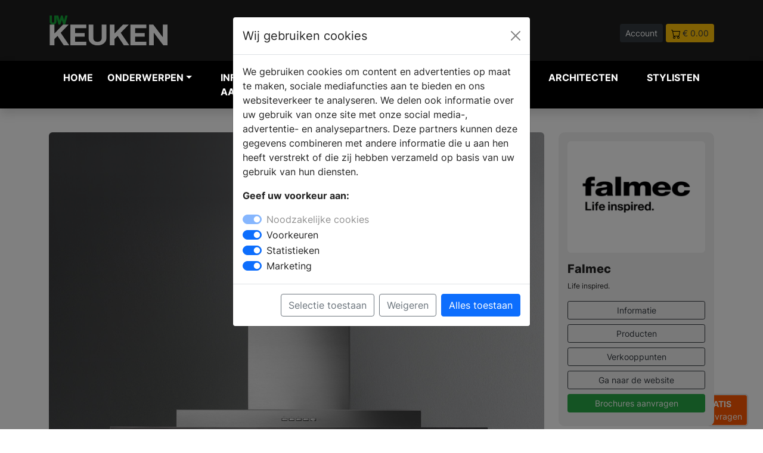

--- FILE ---
content_type: text/html; charset=UTF-8
request_url: https://www.uw-keuken.nl/product-falmec-exploit-afzuigkap-met-geluid-isolerend-paneel
body_size: 19147
content:
<!DOCTYPE html>
<html lang="nl">

<head>
    <meta charset="UTF-8" />
    <meta http-equiv="X-UA-Compatible" content="IE=8" />
    <meta name="viewport" content="width=device-width, initial-scale=1.0" />
    <title>

                Afzuigkap met geluid isolerend paneel -
         UW-keuken.nl</title>
        <meta name="keywords" content="Design keukens, ikeakeukens, keukens, keuken, nieuwe keuken, designkeukens, stoomovens, ovens, kookplaten, vaatwassers">         <meta name="description" content="Op deze pagina vindt je informatie over Afzuigkap met geluid isolerend paneel. Bekijk product fotos en lees alle specificaties.">         <link rel="canonical" href="https://www.uw-keuken.nl/product-falmec-exploit-afzuigkap-met-geluid-isolerend-paneel" />
    
    <link rel="icon" type="image/png" href="https://www.uw-keuken.nl/assets/img/favicon/favicon-32.png" sizes="32x32">
    <link rel="icon" type="image/png" href="https://www.uw-keuken.nl/assets/img/favicon//favicon-128.png" sizes="128x128">
    <link rel="icon" type="image/png" href="https://www.uw-keuken.nl/assets/img/favicon//favicon-152.png" sizes="152x152">
    <link rel="apple-touch-icon" sizes="128x128" href="https://www.uw-keuken.nl/assets/img/favicon//favicon-128.png">
    <link rel="apple-touch-icon" sizes="152x152" href="https://www.uw-keuken.nl/assets/img/favicon//favicon-152.png">
    <link rel="apple-touch-icon" sizes="167x167" href="https://www.uw-keuken.nl/assets/img/favicon//favicon-167.png">
    <link rel="apple-touch-icon" sizes="196x196" href="https://www.uw-keuken.nl/assets/img/favicon//favicon-196.png">



    
        <script>
        // Define dataLayer and the gtag function.
        window.dataLayer = window.dataLayer || [];
        function gtag(){dataLayer.push(arguments);}

        // Set default consent to 'denied' as a placeholder
        // Determine actual values based on your own requirements
        gtag('consent', 'default', {
          'ad_storage': 'denied',
          'ad_user_data': 'denied',
          'ad_personalization': 'denied',
          'analytics_storage': 'granted'
        });
      </script>
      


    <!-- Google Tag Manager -->
    <script>
        (function(w,d,s,l,i){w[l]=w[l]||[];w[l].push({'gtm.start':
                    new Date().getTime(),event:'gtm.js'});var f=d.getElementsByTagName(s)[0],
                    j=d.createElement(s),dl=l!='dataLayer'?'&l='+l:'';j.async=true;j.src=
                    'https://www.googletagmanager.com/gtm.js?id='+i+dl;f.parentNode.insertBefore(j,f);
                    })(window,document,'script','dataLayer','GTM-T7DWM3K');
    </script>
    <!-- End Google Tag Manager -->
    
    <meta name="facebook-domain-verification" content="knexvxgduijlzk5ar3tuil14eyn22v" />

        <meta property="og:title" content="Afzuigkap met geluid isolerend paneel" />
    
        <meta property="og:url" content="https://www.uw-keuken.nl/product-falmec-exploit-afzuigkap-met-geluid-isolerend-paneel" />
            <meta property="og:image" content="https://www.uw-woonmagazine.nl/storage/19976/conversions/falmec-exploit-afzuigkap-met-geluid-isolerend-paneel-976705-xl.jpg" />
    
        <meta property="og:type" content="article" />
    
        <meta property="og:description" content="Op deze pagina vindt je informatie over Afzuigkap met geluid isolerend paneel. Bekijk product fotos en lees alle specificaties." />
    
    <meta property="og:locale" content="nl_NL" />

    <script type="application/ld+json">
        {"@context":"http:\/\/schema.org","@type":"Organization","name":"UW-keuken.nl","url":"https://www.uw-keuken.nl","logo":{"@type":"ImageObject","url":"https://www.uw-keuken.nl/assets/img/logo-uwk.svg"} } }
    </script>

    
    
    

    <!-- Pinterest Tag -->
<script>
    !function(e){if(!window.pintrk){window.pintrk = function () {
    window.pintrk.queue.push(Array.prototype.slice.call(arguments))};var
      n=window.pintrk;n.queue=[],n.version="3.0";var
      t=document.createElement("script");t.async=!0,t.src=e;var
      r=document.getElementsByTagName("script")[0];
      r.parentNode.insertBefore(t,r)}}("https://s.pinimg.com/ct/core.js");
    pintrk('load', '2612467483728', {em: '<user_email_address>'});
    pintrk('page');
    </script>
    <noscript>
    <img height="1" width="1" style="display:none;" alt="pinterest" title="pinterest"
      src="https://ct.pinterest.com/v3/?event=init&tid=2612467483728&pd[em]=<hashed_email_address>&noscript=1" />
    </noscript>
    <!-- end Pinterest Tag -->


    <meta name="p:domain_verify" content="b14e48cae9b32f62cae4f89b3774d794"/>
    <link rel="stylesheet" href="https://www.uw-keuken.nl/dist/main.css" />
</head>

<body>

        <!-- Google Tag Manager (noscript) -->
    <noscript><iframe src="https://www.googletagmanager.com/ns.html?id=GTM-T7DWM3K" height="0"
            width="0" style="display:none;visibility:hidden"></iframe></noscript>
    <!-- End Google Tag Manager (noscript) -->
    
    <div class="navheader">
        <div class="container">
            <div class="row">
                <div class="col-5 col-md-3 align-middle">
                    <a href="https://www.uw-keuken.nl">
                        <img src="https://www.uw-keuken.nl/assets/img/logo-uwk.svg" alt="UW keuken Logo" title="UW keuken Logo" class="img-fluid">
                    </a>


                </div>
                <div class="col-12 col-md-5 col-lg-4 align-middle d-none d-md-block">
                    <form method="POST" action="https://www.uw-keuken.nl/zoeken" accept-charset="UTF-8" enctype="multipart/form-data"><input name="_token" type="hidden" value="i1K8UgzCRudi8zI4xwK06GBFICpGc8w6AsIXdUTK">
                    <div class="input-group pl-40 headersearch">

                        <input type="text" name="search" class="form-control form-control-sm"
                            placeholder="Waar ben je naar op zoek?">
                        <button class="btn btn-dark btn-sm" type="submit" aria-label="Zoeken" id="button-addon2">Zoek</button>

                    </div>
                    </form>
                </div>
                <div class="col-7 col-md-4 col-lg-5 text-end headerbuttons">

                                        <a href="https://www.uw-keuken.nl/login"   class="btn btn-sm btn-dark">Account</a>
                    
                                        <a href="https://www.uw-keuken.nl/winkelwagen"   class="btn btn-sm btn-warning text-dark"><img
                            src="https://www.uw-keuken.nl/assets/img/icon/icon-cart.svg" alt="winkelwagen" title="winkelwagen"> <span>&euro; 0.00</span></a>

                </div>
            </div>
        </div>
    </div>



    


    
    <nav class="navbar navbar-expand-lg navbar-light bg-zwart navbar-dark shadow" style="z-index: 99999;">

        <div class="container">
            <button class="navbar-toggler collapsed" type="button" aria-label="Navigatie" data-bs-toggle="collapse"
                data-bs-target="#navbar-content">

                <div class="hamburger-toggle">
                    <div class="hamburger">
                        <span></span>
                        <span></span>
                        <span></span>
                    </div>

                </div>
            </button>
            <div class="collapse navbar-collapse" id="navbar-content">



<ul class="navbar-nav mr-auto mb-2 mb-lg-0">

    <li class="nav-item position-static"><a href="https://www.uw-keuken.nl" class="nav-link" title="keuken inspiratie">Home</a>
    </li>



    <li class="nav-item dropdown dropdown-mega position-static">
        <a class="nav-link firstlink dropdown-toggle" href="#" data-bs-toggle="dropdown"
            data-bs-auto-close="outside">Onderwerpen</a>
        <div class="dropdown-menu shadow
        
         "
        
        >


        
            <div class="mega-content px-1">
                <div class="container-fluid">
                    <div class="row">
                        <div class="col-12 col-sm-12 col-lg-3 py-1">

                            <ul>
                                <li class="title">Informatie</li>
                                </li>
                                <li><a href="https://www.uw-keuken.nl/blogs" class="text-uwk"  title="blog artikelen">Blog
                                        artikelen</a></li>

                                <li><a href="https://www.uw-keuken.nl/producten"
                                        class="text-uwk" title="keuken product inspiratie">Producten</a></li>

                                <li><a href="https://www.uw-keuken.nl/merken" title="keuken merken" class="text-uwk">Merken</a>
                                </li>
                                <li><a href="https://www.uw-keuken.nl/nieuws" title="keuken nieuws" class="text-uwk">Nieuws</a>
                                </li>

                                
                                <li class="title">&nbsp;</li>
                                <li class="title">Andere onderwerpen</li>
                                <li><a href="https://www.uw-badkamer.nl" title="uw-badkamer magazine" class="text-uwb">UW-Badkamer.nl</a>
                                <li><a href="https://www.uw-haard.nl" title="uw-haard magazine" class="text-uwh">UW-Haard.nl</a>
                                <li><a href="https://www.uw-tuin.nl" title="uw-tuin magazine" class="text-uwt">UW-Tuin.nl</a>
                                <li><a href="https://www.uw-vloer.nl" title="uw-vloer magazine" class="text-uwv">UW-Vloer.nl</a>
                                <li><a href="https://www.uw-woonmagazine.nl" title="uw-woonmagazine" class="text-uww">UW-Woonmagazine.nl</a>
                                <li><a href="https://www.uw-zwembad.nl" title="uw-zwembad magazine" class="text-uwz">UW-Zwembad.nl</a>
                                </li>

                                
                            </ul>

                        </div>

                                                <div class="col-12 col-sm-6 col-lg-3">
    <ul><li class="title">Onderwerpen</li><li><a class=" btn btn-sm btn-outline-secondary col-12 mb-1 text-uwk" href="https://www.uw-keuken.nl/productgroep-online-keuken-brochures" title="Keuken - Online Keuken Brochures">- Online Keuken Brochures</a></li><li><a class=" btn btn-sm btn-outline-secondary col-12 mb-1 text-uwk" href="https://www.uw-keuken.nl/productgroep-achterwanden" title="Keuken Achterwanden">Achterwanden</a></li><li><a class=" btn btn-sm btn-outline-secondary col-12 mb-1 text-uwk" href="https://www.uw-keuken.nl/productgroep-afzuigkappen" title="Keuken Afzuigkappen">Afzuigkappen</a></li><li><a class=" btn btn-sm btn-outline-secondary col-12 mb-1 text-uwk" href="https://www.uw-keuken.nl/productgroep-bijkeuken-wasruimte" title="Keuken Bijkeuken | Wasruimte">Bijkeuken | Wasruimte</a></li><li><a class=" btn btn-sm btn-outline-secondary col-12 mb-1 text-uwk" href="https://www.uw-keuken.nl/productgroep-buitenkeukens" title="Keuken Buitenkeukens">Buitenkeukens</a></li><li><a class=" btn btn-sm btn-outline-secondary col-12 mb-1 text-uwk" href="https://www.uw-keuken.nl/productgroep-design-keukens" title="Keuken Design Keukens">Design Keukens</a></li><li><a class=" btn btn-sm btn-outline-secondary col-12 mb-1 text-uwk" href="https://www.uw-keuken.nl/productgroep-duurzame-keukens" title="Keuken Duurzame keukens">Duurzame keukens</a></li><li><a class=" btn btn-sm btn-outline-secondary col-12 mb-1 text-uwk" href="https://www.uw-keuken.nl/productgroep-eettafels-eetkamertafels" title="Keuken Eettafels">Eettafels</a></li><li><a class=" btn btn-sm btn-outline-secondary col-12 mb-1 text-uwk" href="https://www.uw-keuken.nl/productgroep-fornuizen" title="Keuken Fornuizen">Fornuizen</a></li><li><a class=" btn btn-sm btn-outline-secondary col-12 mb-1 text-uwk" href="https://www.uw-keuken.nl/productgroep-gaskookplaten-kookplaten" title="Keuken Gaskookplaten">Gaskookplaten</a></li><li><a class=" btn btn-sm btn-outline-secondary col-12 mb-1 text-uwk" href="https://www.uw-keuken.nl/productgroep-handgemaakte-keukens" title="Keuken Handgemaakte Keukens">Handgemaakte Keukens</a></li><li><a class=" btn btn-sm btn-outline-secondary col-12 mb-1 text-uwk" href="https://www.uw-keuken.nl/productgroep-houten-keukens" title="Keuken Houten keukens">Houten keukens</a></li><li><a class=" btn btn-sm btn-outline-secondary col-12 mb-1 text-uwk" href="https://www.uw-keuken.nl/productgroep-inductie-kookplaten-met-afzuiging" title="Keuken Inductie kookplaten met afzuiging">Inductie kookplaten met afzuiging</a></li></ul></div><div class="col-12 col-sm-6 col-lg-3 py-1"><ul><li class="title">&nbsp;</li><li><a class=" btn btn-sm btn-outline-secondary col-12 mb-1 text-uwk" href="https://www.uw-keuken.nl/productgroep-inductiekookplaat" title="Keuken Inductiekookplaten">Inductiekookplaten</a></li><li><a class=" btn btn-sm btn-outline-secondary col-12 mb-1 text-uwk" href="https://www.uw-keuken.nl/productgroep-interieurarchtecten" title="Keuken Interieurarchitecten">Interieurarchitecten</a></li><li><a class=" btn btn-sm btn-outline-secondary col-12 mb-1 text-uwk" href="https://www.uw-keuken.nl/productgroep-keramische-kookplaten" title="Keuken Keramische kookplaten">Keramische kookplaten</a></li><li><a class=" btn btn-sm btn-outline-secondary col-12 mb-1 text-uwk" href="https://www.uw-keuken.nl/productgroep-keuken-kopen-stappenplan" title="Keuken Keuken kopen en indelen">Keuken kopen en indelen</a></li><li><a class=" btn btn-sm btn-outline-secondary col-12 mb-1 text-uwk" href="https://www.uw-keuken.nl/productgroep-keukenapparatuur" title="Keuken Keukenapparaten">Keukenapparaten</a></li><li><a class=" btn btn-sm btn-outline-secondary col-12 mb-1 text-uwk" href="https://www.uw-keuken.nl/productgroep-keuken-kasten-en-opbergen" title="Keuken Keukenkasten">Keukenkasten</a></li><li><a class=" btn btn-sm btn-outline-secondary col-12 mb-1 text-uwk" href="https://www.uw-keuken.nl/productgroep-keuken-renovatie" title="Keuken Keukenrenovatie">Keukenrenovatie</a></li><li><a class=" btn btn-sm btn-outline-secondary col-12 mb-1 text-uwk" href="https://www.uw-keuken.nl/productgroep-verlichting" title="Keuken Keukenverlichting">Keukenverlichting</a></li><li><a class=" btn btn-sm btn-outline-secondary col-12 mb-1 text-uwk" href="https://www.uw-keuken.nl/productgroep-klassieke-keukens" title="Keuken Klassieke keukens">Klassieke keukens</a></li><li><a class=" btn btn-sm btn-outline-secondary col-12 mb-1 text-uwk" href="https://www.uw-keuken.nl/productgroep-koelkasten-vriezers" title="Keuken Koelkasten-vriezers">Koelkasten-vriezers</a></li><li><a class=" btn btn-sm btn-outline-secondary col-12 mb-1 text-uwk" href="https://www.uw-keuken.nl/productgroep-koffiemachines" title="Keuken Koffiemachines">Koffiemachines</a></li><li><a class=" btn btn-sm btn-outline-secondary col-12 mb-1 text-uwk" href="https://www.uw-keuken.nl/productgroep-kokendwaterkranen" title="Keuken Kokendwaterkranen">Kokendwaterkranen</a></li><li><a class=" btn btn-sm btn-outline-secondary col-12 mb-1 text-uwk" href="https://www.uw-keuken.nl/productgroep-kookeilanden-kook-schiereilanden" title="Keuken Kookeilanden">Kookeilanden</a></li><li><a class=" btn btn-sm btn-outline-secondary col-12 mb-1 text-uwk" href="https://www.uw-keuken.nl/productgroep-keukenkranen-keuken-kranen" title="Keuken Kranen">Kranen</a></li></ul></div><div class="col-12 col-sm-6 col-lg-3 py-1"><ul><li class="title">&nbsp;</li><li><a class=" btn btn-sm btn-outline-secondary col-12 mb-1 text-uwk" href="https://www.uw-keuken.nl/productgroep-lade-indelingen" title="Keuken Lade-indelingen">Lade-indelingen</a></li><li><a class=" btn btn-sm btn-outline-secondary col-12 mb-1 text-uwk" href="https://www.uw-keuken.nl/productgroep-landelijke-keukens" title="Keuken Landelijke Keukens">Landelijke Keukens</a></li><li><a class=" btn btn-sm btn-outline-secondary col-12 mb-1 text-uwk" href="https://www.uw-keuken.nl/productgroep-magnetrons" title="Keuken Magnetrons">Magnetrons</a></li><li><a class=" btn btn-sm btn-outline-secondary col-12 mb-1 text-uwk" href="https://www.uw-keuken.nl/productgroep-moderne-keukens" title="Keuken Moderne Keukens">Moderne Keukens</a></li><li><a class=" btn btn-sm btn-outline-secondary col-12 mb-1 text-uwk" href="https://www.uw-keuken.nl/productgroep-module-keukens" title="Keuken Module Keukens">Module Keukens</a></li><li><a class=" btn btn-sm btn-outline-secondary col-12 mb-1 text-uwk" href="https://www.uw-keuken.nl/productgroep-ovens" title="Keuken Ovens">Ovens</a></li><li><a class=" btn btn-sm btn-outline-secondary col-12 mb-1 text-uwk" href="https://www.uw-keuken.nl/productgroep-spoelbakken" title="Keuken Spoelbakken">Spoelbakken</a></li><li><a class=" btn btn-sm btn-outline-secondary col-12 mb-1 text-uwk" href="https://www.uw-keuken.nl/productgroep-stoomovens-hogedrukovens" title="Keuken Stoomovens">Stoomovens</a></li><li><a class=" btn btn-sm btn-outline-secondary col-12 mb-1 text-uwk" href="https://www.uw-keuken.nl/productgroep-keuken-tegels" title="Keuken Tegels en vloeren">Tegels en vloeren</a></li><li><a class=" btn btn-sm btn-outline-secondary col-12 mb-1 text-uwk" href="https://www.uw-keuken.nl/productgroep-tijdelijke-keuken" title="Keuken Tijdelijke keuken">Tijdelijke keuken</a></li><li><a class=" btn btn-sm btn-outline-secondary col-12 mb-1 text-uwk" href="https://www.uw-keuken.nl/productgroep-vaatwassers" title="Keuken Vaatwassers">Vaatwassers</a></li><li><a class=" btn btn-sm btn-outline-secondary col-12 mb-1 text-uwk" href="https://www.uw-keuken.nl/productgroep-waterontharder-keuken" title="Keuken Waterontharders">Waterontharders</a></li><li><a class=" btn btn-sm btn-outline-secondary col-12 mb-1 text-uwk" href="https://www.uw-keuken.nl/productgroep-keuken-werkbladen" title="Keuken Werkbladen">Werkbladen</a></li><li><a class=" btn btn-sm btn-outline-secondary col-12 mb-1 text-uwk" href="https://www.uw-keuken.nl/productgroep-wijnkoelkasten-wijnklimaatkasten" title="Keuken Wijnkoelkasten">Wijnkoelkasten</a></li></ul></div><div class="col-12 col-sm-6 col-lg-3 py-1"><ul><li class="title">&nbsp;</li></ul></div>
                        
                        

                    </div>


                </div>
            </div>
        </div>
            </li>

    <li class="nav-item position-static"><a href="https://www.uw-keuken.nl/brochures.php" title="keuken informatie aanvragen" class="nav-link">Informatie
            aanvragen</a></li>
    <li class="nav-item position-static"><a href="https://www.uw-keuken.nl/dealers"
            class="nav-link" title="keuken dealers">Verkooplocatie vinden</a></li>
    <li class="nav-item position-static"><a href="https://www.uw-keuken.nl/webshop" title="uw-haard webshop" class="nav-link">Webshop</a>
    </li>

        <li class="nav-item position-static"><a href="https://www.uw-woonmagazine.nl/architecten-projecten" title="architecten" class="nav-link">Architecten</a>
    </li>

 <li class="nav-item position-static"><a href="https://www.uw-woonmagazine.nl/stylisten" title="stylisten" class="nav-link">Stylisten</a>
    </li>



</ul>


</div>

<div class="col align-middle d-md-none">
    <form method="POST" action="https://www.uw-keuken.nl/zoeken" accept-charset="UTF-8" enctype="multipart/form-data"><input name="_token" type="hidden" value="i1K8UgzCRudi8zI4xwK06GBFICpGc8w6AsIXdUTK">
    <div class="input-group pl-40 headersearch">

        <input type="text" name="search" class="form-control form-control-sm"
            placeholder="Waar ben je naar op zoek?">
        <button class="btn btn-dark btn-sm" type="submit" id="button-addon2">Zoek</button>

    </div>
    </form>
</div>

</div>

</nav>

        

    

    


      

    



    





    



<div class="container" >
<div class="row pt-40 pb-40">




                        
                        <div class="col-12 col-md-9">

                            <div data-featherlight-gallery data-featherlight-filter="a">

                                <a href="#" data-featherlight="https://www.uw-woonmagazine.nl/storage/19976/falmec-exploit-afzuigkap-met-geluid-isolerend-paneel-976705.jpg" title="Bekijk de vergroting">
                                    <img src="https://www.uw-woonmagazine.nl/storage/19976/falmec-exploit-afzuigkap-met-geluid-isolerend-paneel-976705.jpg" class="img-fluid" alt="Afzuigkap met geluid isolerend paneel" title="Afzuigkap met geluid isolerend paneel"  style="border-radius:6px;">
                                </a>
                            <div class="row mt-25">
                                    
                                                                                                </div>


                            

                        </div>

                        
             <h1 class="text-xxl text-strong">Afzuigkap met geluid isolerend paneel</h1>


            <div class="spacer-8 mt-3 mb-3"></div>

            <div class="text-l mb-40">
                                <p>Deze design afzuigkap is uitgevoerd in wand en eilandschouw. De Exploit van Falmec is stijlvol uitgevoerd met een <span>Stratox paneel dat voorzien is van structuur Fasteel, hierdoor krijgen vingerafdrukken geen kans en het paneel werkt geluid isolerend.</span></p>
<p><span>Deze elektronisch bediende afzuigkap is voorzien van LED verlichting en voert via randafzuiging kooklucht, -vocht en -vet af. De afzuigkap wordt geleverd met <span>een <span>koolstoffilter</span>, <span>en een verwijder- en wasbaar top filter.</span></span></span></p>
<p><span>Falmec is&nbsp;gespecialiseerd in het&nbsp;ontwerpen en produceren&nbsp;van afzuigkappen.&nbsp;Vooraanstaand&nbsp;onderzoek, flexibele&nbsp;productieprocessen,&nbsp;ontwikkeling van nieuwe&nbsp;technologie&euml;n en exclusieve&nbsp;design elementen zijn de&nbsp;sterktes van Italiaanse designmerk.</span></p>
<p><span>Wil je meer informatie? Vraag hier de brochure aan.</span></p>
<p><span><br /></span></p>


                
            </div>






            <div class="kenmerken">
                <table class="table table-rounded table-striped border gy-5 gs-5">
                <tbody>
                    
                   
                    
                                   </tbody>
                </table>
            </div>





            
            <div class="brochures mt-40">

                <h2 class="text-l">INFORMATIE <span style="font-weight: 400;">AANVRAGEN</span></h2>

                    <div class="row mt-20">
                                                    
                                                                <div class="col-12 col-md-12 col-lg-12">
                                    <form method="POST" action="https://www.uw-keuken.nl/download-brochure" accept-charset="UTF-8" enctype="multipart/form-data"><input name="_token" type="hidden" value="i1K8UgzCRudi8zI4xwK06GBFICpGc8w6AsIXdUTK">

                                    <div class="brochurefeedback"></div>

                                    <input type="hidden" id="brochure3_id" name="brochure_id" value="1124">
                                    <input type="hidden" id="geschiedenis" name="geschiedenis" value="Product #10389 - Afzuigkap met geluid isolerend paneel">
                                    <input type="hidden" id="type_id" name="type_id" value="5">

                                    <div class="row">

                                        <div class="col-12 col-md-6">

                                            <div class="mb-3">
                                                <label for="exampleFormControlInput1" class="form-label">Voornaam</label>
                                                <input type="text" name="voornaam" class="form-control" id="exampleFormControlInput1" placeholder="">
                                              </div>

                                        </div>

                                        <div class="col-12 col-md-6">

                                            <div class="mb-3">
                                                <label for="exampleFormControlInput1" class="form-label">Achternaam</label>
                                                <input type="text" name="achternaam"  class="form-control" id="exampleFormControlInput1" placeholder="">
                                              </div>

                                        </div>

                                    </div>

                                    <div class="row">

                                        <div class="col-12 col-md-8">

                                            <div class="mb-3">
                                                <label for="exampleFormControlInput1" class="form-label">Straatnaam</label>
                                                <input type="text" name="straatnaam" class="form-control" id="exampleFormControlInput1" placeholder="">
                                              </div>

                                        </div>

                                        <div class="col-12 col-md-4">

                                            <div class="mb-3">
                                                <label for="exampleFormControlInput1" class="form-label">Huisnummer</label>
                                                <input type="text" name="huisnummer"  class="form-control" id="exampleFormControlInput1" placeholder="">
                                              </div>

                                        </div>

                                    </div>


                                    <div class="row">

                                        <div class="col-12 col-md-4">

                                            <div class="mb-3">
                                                <label for="exampleFormControlInput1" class="form-label">Postcode</label>
                                                <input type="text" name="postcode" class="form-control" id="exampleFormControlInput1" placeholder="">
                                              </div>

                                        </div>

                                        <div class="col-12 col-md-8">

                                            <div class="mb-3">
                                                <label for="exampleFormControlInput1" class="form-label">Plaats</label>
                                                <input type="text" name="plaats"  class="form-control" id="exampleFormControlInput1" placeholder="">
                                              </div>

                                        </div>

                                    </div>

                                    <div class="mb-3">
                                        <label for="exampleFormControlInput1" class="form-label">Telefoonnummer</label>
                                        <input type="text" name="telefoonnummer" class="form-control" id="exampleFormControlInput1" placeholder="">
                                      </div>

                                      <div class="mb-3">
                                        <label for="exampleFormControlInput1" class="form-label">E-mailadres</label>
                                        <input type="email" name="emailadres" class="form-control" id="exampleFormControlInput1" placeholder="">
                                      </div>


                                      <div class="mb-3">
                                         <div class="form-check">
                                            <input class="form-check-input"  name="voorwaarden"  type="checkbox" value="1" id="flexCheckDefault">
                                            <label class="form-check-label" for="flexCheckDefault">
                                                Ja, Ik ga akkoord met de <a href="https://www.uw-woonmagazine.nl/c-algemene-voorwaarden.html" target="blank">algemene voorwaarden</a> en begrijp dat mijn gegevens doorgegeven worden aan Afzuigkap met geluid isolerend paneel.
                                            </label>
                                            </div>
                                      </div>

                                      <div class="mb-3 mt-4 text-center">
                                        <button type="submit" class="btn btn-lg btn-success">Informatie aanvragen</button>
                                      </div>


                                      </form>

                                
                                
                                                            </div>
                                                                            </div>

            </div>

            

                    </div>


                        




    <div class="col-12 col-md-3">


        <div class="sticky-top">

                        
<div class="bg-lichtgrijs p-15 m-0 " style="border-radius:10px; margin-bottom:15px !important;">

                <div class="row ">
                    <div class="col-12 mb-15">
                                                <div style="border-radius:6px;" class="bg-wit p-20 m-0 mb-15">
                            <a href="https://www.uw-keuken.nl/merk-falmec-afzuigkappen">
                                <img src="https://www.uw-woonmagazine.nl/storage/33047/conversions/falmec-logo-lg.jpg" alt="Falmec Logo" title="Falmec Logo"  class="img-fluid"
                                    style="border-radius:6px;">
                            </a>
                        </div>
                                            </div>
                    <div class="col-12">
                        <h2 class=" text-l">Falmec</h2>
                        <p class=" text-s">Life inspired.</p>
                    </div>
                    <div class="col-12">
                        <a href="https://www.uw-keuken.nl/merk-falmec-afzuigkappen"
                            class="btn btn-sm btn-outline-dark col-12 mb-2">Informatie</a>
                        <a href="https://www.uw-keuken.nl/merk-falmec-afzuigkappen/producten"
                            class="btn btn-sm btn-outline-dark col-12 mb-2">Producten</a>
                        <a href="https://www.uw-keuken.nl/merk-falmec-afzuigkappen/dealers"
                            class="btn btn-sm btn-outline-dark col-12 mb-2">Verkooppunten</a>

                                                                        <a href="https://www.falmec.com/nl-nl/?&utm_source=uwkeuken&utm_medium=website&utm_campaign=merkbalk"
                            target="blank" class="btn btn-sm btn-outline-dark col-12 mb-2">Ga naar de
                            website</a>
                                                
                        <a href="https://www.uw-keuken.nl/brochures.php"
                            class="btn btn-sm col-12 btn-success mb-2 p-1 ">Brochures aanvragen</a>


                    </div>
                </div>

            </div>



            <div class="p-15 m-0 " style="background:#ededed; border-radius:10px; margin-bottom:15px !important;">
    <div class="row">
        <div class="col-12 "><strong>Deel dit artikel:</strong></div>
        <div class="col-12 mt-2">
            <a href="https://www.facebook.com/sharer/sharer.php?u=https://www.uw-keuken.nl/nieuws-falmec-exploit-afzuigkap-met-geluid-isolerend-paneel"><img class="max-h-40" alt="deel op facebook" title="deel op facebook" style="height: 37px;" src="https://www.uw-keuken.nl/assets/img/social/social-1_square-facebook.svg"></a>
            <a href="https://www.linkedin.com/shareArticle?mini=true&url=https://www.uw-keuken.nl/nieuws-falmec-exploit-afzuigkap-met-geluid-isolerend-paneel&title=&summary=Afzuigkap met geluid isolerend paneel&source="><img  alt="deel op linkedin" title="deel op linkedin"  class="max-h-40" style="height: 37px;" src="https://www.uw-keuken.nl/assets/img/social/social-1_square-linkedin.svg"></a>
            <a href="https://twitter.com/intent/tweet?url=https://www.uw-keuken.nl/nieuws-falmec-exploit-afzuigkap-met-geluid-isolerend-paneel&text=Afzuigkap met geluid isolerend paneel"><img class="max-h-40" style="height: 37px;"  alt="deel op twitter" title="deel op twitter"  src="https://www.uw-keuken.nl/assets/img/social/social-1_square-twitter.svg"></a>
                        <a href="https://pinterest.com/pin/create/button/?url=https://www.uw-keuken.nl/nieuws-falmec-exploit-afzuigkap-met-geluid-isolerend-paneel&media=&description=Afzuigkap met geluid isolerend paneel"><img class="max-h-40"  alt="deel op pinterest" title="deel op pinterest"  style="height: 37px;" src="https://www.uw-keuken.nl/assets/img/social/social-1_square-pinterest.svg"></a>
                        </div>
    </div>
</div>


                                        
        </div>


        </div>
        </div>

                

    </div>
</div>
</div>
</div>
    
    <div class="container-fluid bg-dark pt-30 pb-30">
        <div class="container">

            <div class="row mb-3">
                <div class="col-12 col-md-9">
                    <h2 class="text-l text-wit">PRODUCTEN <span style="font-weight: 400;">IN ONS ASSORTIMENT</span></h2>
                </div>


            </div>

            <div class="row">
                                            <div class="col-12 col-md-4 col-lg-3 mb-15">

                    <a href="https://www.uw-keuken.nl/product-plafondafzuigkap-mirage-falmec"  style="text-decoration: none;">
<div class="card " >
        <img src="https://www.uw-woonmagazine.nl/storage/50017/conversions/plafondafzuigkap-mirage-falmec-sm.jpg" class="card-img-top" alt="Plafondafzuigkap Mirage | Falmec - Falmec" title="Plafondafzuigkap Mirage | Falmec - Falmec">
    <div class="card-body p-3">
      <h5 class="card-title text-m mb-1">Plafondafzuigkap Mirage | Falmec</h5>
      <p class="card-text text-s">Falmec</p>

    </div>
  </div>
</a>

                </div>
                                                                                        <div class="col-12 col-md-4 col-lg-3 mb-15">

                    <a href="https://www.uw-keuken.nl/product-level-one-matzwart-falmec"  style="text-decoration: none;">
<div class="card " >
        <img src="https://www.uw-woonmagazine.nl/storage/48597/conversions/Falmec_LevelOne_IMG_2937-sm.jpg" class="card-img-top" alt="Level one matzwart | Falmec - Falmec" title="Level one matzwart | Falmec - Falmec">
    <div class="card-body p-3">
      <h5 class="card-title text-m mb-1">Level one matzwart | Falmec</h5>
      <p class="card-text text-s">Falmec</p>

    </div>
  </div>
</a>

                </div>
                                                            <div class="col-12 col-md-4 col-lg-3 mb-15">

                    <a href="https://www.uw-keuken.nl/product-zero-easy-kookplaat-matzwart-falmec"  style="text-decoration: none;">
<div class="card " >
        <img src="https://www.uw-woonmagazine.nl/storage/48593/conversions/Zero-Easy-Matt-2-sm.jpg" class="card-img-top" alt="Zero easy kookplaat matzwart | Falmec - Falmec" title="Zero easy kookplaat matzwart | Falmec - Falmec">
    <div class="card-body p-3">
      <h5 class="card-title text-m mb-1">Zero easy kookplaat matzwart | Falmec</h5>
      <p class="card-text text-s">Falmec</p>

    </div>
  </div>
</a>

                </div>
                                                            <div class="col-12 col-md-4 col-lg-3 mb-15">

                    <a href="https://www.uw-keuken.nl/product-brera-kookplaat-matzwart-falmec"  style="text-decoration: none;">
<div class="card " >
        <img src="https://www.uw-woonmagazine.nl/storage/48592/conversions/FALMEC_BRERA_75_ZEN_MATT_WHITE_LED-sm.jpg" class="card-img-top" alt="Brera kookplaat matzwart | Falmec - Falmec" title="Brera kookplaat matzwart | Falmec - Falmec">
    <div class="card-body p-3">
      <h5 class="card-title text-m mb-1">Brera kookplaat matzwart | Falmec</h5>
      <p class="card-text text-s">Falmec</p>

    </div>
  </div>
</a>

                </div>
                                                            <div class="col-12 col-md-4 col-lg-3 mb-15">

                    <a href="https://www.uw-keuken.nl/product-level-invisible-falmec"  style="text-decoration: none;">
<div class="card " >
        <img src="https://www.uw-woonmagazine.nl/storage/46739/conversions/Falmec_Level-Invisible_01-sm.jpg" class="card-img-top" alt="Level Invisible | Falmec - Falmec" title="Level Invisible | Falmec - Falmec">
    <div class="card-body p-3">
      <h5 class="card-title text-m mb-1">Level Invisible | Falmec</h5>
      <p class="card-text text-s">Falmec</p>

    </div>
  </div>
</a>

                </div>
                                                            <div class="col-12 col-md-4 col-lg-3 mb-15">

                    <a href="https://www.uw-keuken.nl/product-level-one-falmec"  style="text-decoration: none;">
<div class="card " >
        <img src="https://www.uw-woonmagazine.nl/storage/46736/conversions/Falmec_Level-One_01-sm.jpg" class="card-img-top" alt="Level One | Falmec - Falmec" title="Level One | Falmec - Falmec">
    <div class="card-body p-3">
      <h5 class="card-title text-m mb-1">Level One | Falmec</h5>
      <p class="card-text text-s">Falmec</p>

    </div>
  </div>
</a>

                </div>
                                                            <div class="col-12 col-md-4 col-lg-3 mb-15">

                    <a href="https://www.uw-keuken.nl/product-falmec-brooklyn"  style="text-decoration: none;">
<div class="card " >
        <img src="https://www.uw-woonmagazine.nl/storage/45520/conversions/FALMEC_BROOKLYN-kopie-sm.jpg" class="card-img-top" alt="Brooklyn | Falmec - Falmec" title="Brooklyn | Falmec - Falmec">
    <div class="card-body p-3">
      <h5 class="card-title text-m mb-1">Brooklyn | Falmec</h5>
      <p class="card-text text-s">Falmec</p>

    </div>
  </div>
</a>

                </div>
                                                            <div class="col-12 col-md-4 col-lg-3 mb-15">

                    <a href="https://www.uw-keuken.nl/product-falmec-jolie"  style="text-decoration: none;">
<div class="card " >
        <img src="https://www.uw-woonmagazine.nl/storage/45519/conversions/FALMEC_JOLIE_DETT_01-kopie-sm.jpg" class="card-img-top" alt="Jolie | Falmec - Falmec" title="Jolie | Falmec - Falmec">
    <div class="card-body p-3">
      <h5 class="card-title text-m mb-1">Jolie | Falmec</h5>
      <p class="card-text text-s">Falmec</p>

    </div>
  </div>
</a>

                </div>
                                                            <div class="col-12 col-md-4 col-lg-3 mb-15">

                    <a href="https://www.uw-keuken.nl/product-falmec-brera-75"  style="text-decoration: none;">
<div class="card " >
        <img src="https://www.uw-woonmagazine.nl/storage/45517/conversions/FALMEC_BRERA75-sm.jpg" class="card-img-top" alt="Brera 75 | Falmec - Falmec" title="Brera 75 | Falmec - Falmec">
    <div class="card-body p-3">
      <h5 class="card-title text-m mb-1">Brera 75 | Falmec</h5>
      <p class="card-text text-s">Falmec</p>

    </div>
  </div>
</a>

                </div>
                                                            <div class="col-12 col-md-4 col-lg-3 mb-15">

                    <a href="https://www.uw-keuken.nl/product-falmec-inbouw-afzuigkap-virgola-touch"  style="text-decoration: none;">
<div class="card " >
        <img src="https://www.uw-woonmagazine.nl/storage/44330/conversions/Falmec-Virgola-touch-sm.jpg" class="card-img-top" alt="Inbouw afzuigkap Virgola Touch | Falmec - Falmec" title="Inbouw afzuigkap Virgola Touch | Falmec - Falmec">
    <div class="card-body p-3">
      <h5 class="card-title text-m mb-1">Inbouw afzuigkap Virgola Touch | Falmec</h5>
      <p class="card-text text-s">Falmec</p>

    </div>
  </div>
</a>

                </div>
                                                            <div class="col-12 col-md-4 col-lg-3 mb-15">

                    <a href="https://www.uw-keuken.nl/product-falmec-plane-plus-rechte-afzuigkap"  style="text-decoration: none;">
<div class="card " >
        <img src="https://www.uw-woonmagazine.nl/storage/44327/conversions/falmec-plane-plus-rechte-afzuigkap-sm.jpg" class="card-img-top" alt="Plane plus rechte afzuigkap | Falmec - Falmec" title="Plane plus rechte afzuigkap | Falmec - Falmec">
    <div class="card-body p-3">
      <h5 class="card-title text-m mb-1">Plane plus rechte afzuigkap | Falmec</h5>
      <p class="card-text text-s">Falmec</p>

    </div>
  </div>
</a>

                </div>
                                                            <div class="col-12 col-md-4 col-lg-3 mb-15">

                    <a href="https://www.uw-keuken.nl/product-falmec-inductiekookplaat-met-afzuiging-zero"  style="text-decoration: none;">
<div class="card " >
        <img src="https://www.uw-woonmagazine.nl/storage/44323/conversions/IMG_0045_1.tif.big-sm.jpg" class="card-img-top" alt="Inductiekookplaat met afzuiging Zero | Falmec - Falmec" title="Inductiekookplaat met afzuiging Zero | Falmec - Falmec">
    <div class="card-body p-3">
      <h5 class="card-title text-m mb-1">Inductiekookplaat met afzuiging Zero | Falmec</h5>
      <p class="card-text text-s">Falmec</p>

    </div>
  </div>
</a>

                </div>
                                                            <div class="col-12 col-md-4 col-lg-3 mb-15">

                    <a href="https://www.uw-keuken.nl/product-falmec-europa-175-black"  style="text-decoration: none;">
<div class="card " >
        <img src="https://www.uw-woonmagazine.nl/storage/43050/conversions/Falmec-EUROPA-175-BLACK-sm.jpg" class="card-img-top" alt="Europa 175 Black | Falmec - Falmec" title="Europa 175 Black | Falmec - Falmec">
    <div class="card-body p-3">
      <h5 class="card-title text-m mb-1">Europa 175 Black | Falmec</h5>
      <p class="card-text text-s">Falmec</p>

    </div>
  </div>
</a>

                </div>
                                                            <div class="col-12 col-md-4 col-lg-3 mb-15">

                    <a href="https://www.uw-keuken.nl/product-falmec-fusion"  style="text-decoration: none;">
<div class="card " >
        <img src="https://www.uw-woonmagazine.nl/storage/43048/conversions/Falmec-FUSION--sm.jpg" class="card-img-top" alt="Fusion | Falmec - Falmec" title="Fusion | Falmec - Falmec">
    <div class="card-body p-3">
      <h5 class="card-title text-m mb-1">Fusion | Falmec</h5>
      <p class="card-text text-s">Falmec</p>

    </div>
  </div>
</a>

                </div>
                                                            <div class="col-12 col-md-4 col-lg-3 mb-15">

                    <a href="https://www.uw-keuken.nl/product-falmec-light-bronze"  style="text-decoration: none;">
<div class="card " >
        <img src="https://www.uw-woonmagazine.nl/storage/43045/conversions/elegante-luchtzuiverheid-boven-het-kookeiland-sm.jpg" class="card-img-top" alt="Light Bronze | Falmec - Falmec" title="Light Bronze | Falmec - Falmec">
    <div class="card-body p-3">
      <h5 class="card-title text-m mb-1">Light Bronze | Falmec</h5>
      <p class="card-text text-s">Falmec</p>

    </div>
  </div>
</a>

                </div>
                                                            <div class="col-12 col-md-4 col-lg-3 mb-15">

                    <a href="https://www.uw-keuken.nl/product-falmec-lumen-afzuigkap"  style="text-decoration: none;">
<div class="card " >
        <img src="https://www.uw-woonmagazine.nl/storage/41753/conversions/falmec-lumen-afzuigkap-2-sm.jpg" class="card-img-top" alt="Lumen afzuigkap | Falmec - Falmec" title="Lumen afzuigkap | Falmec - Falmec">
    <div class="card-body p-3">
      <h5 class="card-title text-m mb-1">Lumen afzuigkap | Falmec</h5>
      <p class="card-text text-s">Falmec</p>

    </div>
  </div>
</a>

                </div>
                                                            <div class="col-12 col-md-4 col-lg-3 mb-15">

                    <a href="https://www.uw-keuken.nl/product-falmec-brera-inductiekookplaat-met-afzuiging"  style="text-decoration: none;">
<div class="card " >
        <img src="https://www.uw-woonmagazine.nl/storage/41751/conversions/falmec-brera-inductiekookplaat-met-afzuiging-2-sm.jpg" class="card-img-top" alt="Brera inductiekookplaat met afzuiging | Falmec - Falmec" title="Brera inductiekookplaat met afzuiging | Falmec - Falmec">
    <div class="card-body p-3">
      <h5 class="card-title text-m mb-1">Brera inductiekookplaat met afzuiging | Falmec</h5>
      <p class="card-text text-s">Falmec</p>

    </div>
  </div>
</a>

                </div>
                                                            <div class="col-12 col-md-4 col-lg-3 mb-15">

                    <a href="https://www.uw-keuken.nl/product-falmec-vogue-afzuigkap"  style="text-decoration: none;">
<div class="card " >
        <img src="https://www.uw-woonmagazine.nl/storage/41749/conversions/falmec-vogue-afzuigkap-2-sm.jpg" class="card-img-top" alt="Vogue afzuigkap | Falmec - Falmec" title="Vogue afzuigkap | Falmec - Falmec">
    <div class="card-body p-3">
      <h5 class="card-title text-m mb-1">Vogue afzuigkap | Falmec</h5>
      <p class="card-text text-s">Falmec</p>

    </div>
  </div>
</a>

                </div>
                                                            <div class="col-12 col-md-4 col-lg-3 mb-15">

                    <a href="https://www.uw-keuken.nl/product-falmec-afzuigsysteem-air-wall"  style="text-decoration: none;">
<div class="card " >
        <img src="https://www.uw-woonmagazine.nl/storage/38668/conversions/falmec-airwall-sm.jpg" class="card-img-top" alt="Air Wall | Falmec - Falmec" title="Air Wall | Falmec - Falmec">
    <div class="card-body p-3">
      <h5 class="card-title text-m mb-1">Air Wall | Falmec</h5>
      <p class="card-text text-s">Falmec</p>

    </div>
  </div>
</a>

                </div>
                                                            <div class="col-12 col-md-4 col-lg-3 mb-15">

                    <a href="https://www.uw-keuken.nl/product-falmec-monolith"  style="text-decoration: none;">
<div class="card " >
        <img src="https://www.uw-woonmagazine.nl/storage/38667/conversions/falmec-monolith-sm.jpg" class="card-img-top" alt="Monolith | Falmec - Falmec" title="Monolith | Falmec - Falmec">
    <div class="card-body p-3">
      <h5 class="card-title text-m mb-1">Monolith | Falmec</h5>
      <p class="card-text text-s">Falmec</p>

    </div>
  </div>
</a>

                </div>
                                                            <div class="col-12 col-md-4 col-lg-3 mb-15">

                    <a href="https://www.uw-keuken.nl/product-falmec-afzuigsysteem-shelf"  style="text-decoration: none;">
<div class="card " >
        <img src="https://www.uw-woonmagazine.nl/storage/38666/conversions/falmec-afzuigsysteem-shelf-sm.jpg" class="card-img-top" alt="Afzuigsysteem Shelf | Falmec - Falmec" title="Afzuigsysteem Shelf | Falmec - Falmec">
    <div class="card-body p-3">
      <h5 class="card-title text-m mb-1">Afzuigsysteem Shelf | Falmec</h5>
      <p class="card-text text-s">Falmec</p>

    </div>
  </div>
</a>

                </div>
                                                            <div class="col-12 col-md-4 col-lg-3 mb-15">

                    <a href="https://www.uw-keuken.nl/product-falmec-ultra-dunne-eilandschouw"  style="text-decoration: none;">
<div class="card " >
        <img src="https://www.uw-woonmagazine.nl/storage/33430/conversions/falmec-ultra-dunne-eilandschouw-887273-sm.jpg" class="card-img-top" alt="Ultra dunne eilandschouw | Falmec - Falmec" title="Ultra dunne eilandschouw | Falmec - Falmec">
    <div class="card-body p-3">
      <h5 class="card-title text-m mb-1">Ultra dunne eilandschouw | Falmec</h5>
      <p class="card-text text-s">Falmec</p>

    </div>
  </div>
</a>

                </div>
                                                            <div class="col-12 col-md-4 col-lg-3 mb-15">

                    <a href="https://www.uw-keuken.nl/product-falmec-sintesi-black-inductiekookplaat"  style="text-decoration: none;">
<div class="card " >
        <img src="https://www.uw-woonmagazine.nl/storage/33270/conversions/falmec-sintesi-black-inductiekookplaat-460945-sm.jpg" class="card-img-top" alt="Sintesi Black inductiekookplaat | Falmec - Falmec" title="Sintesi Black inductiekookplaat | Falmec - Falmec">
    <div class="card-body p-3">
      <h5 class="card-title text-m mb-1">Sintesi Black inductiekookplaat | Falmec</h5>
      <p class="card-text text-s">Falmec</p>

    </div>
  </div>
</a>

                </div>
                                                            <div class="col-12 col-md-4 col-lg-3 mb-15">

                    <a href="https://www.uw-keuken.nl/product-falmec-eilandkap-spazio"  style="text-decoration: none;">
<div class="card " >
        <img src="https://www.uw-woonmagazine.nl/storage/28420/conversions/Falmec-eilandkap-spazio-500019-sm.jpg" class="card-img-top" alt="Eilandkap Spazio | Falmec - Falmec" title="Eilandkap Spazio | Falmec - Falmec">
    <div class="card-body p-3">
      <h5 class="card-title text-m mb-1">Eilandkap Spazio | Falmec</h5>
      <p class="card-text text-s">Falmec</p>

    </div>
  </div>
</a>

                </div>
                                                            <div class="col-12 col-md-4 col-lg-3 mb-15">

                    <a href="https://www.uw-keuken.nl/product-falmec-luchtzuiveringssysteem"  style="text-decoration: none;">
<div class="card " >
        <img src="https://www.uw-woonmagazine.nl/storage/28052/conversions/falmec-luchtzuiveringssysteem-959492-sm.jpg" class="card-img-top" alt="Luchtzuiveringssysteem | Falmec - Falmec" title="Luchtzuiveringssysteem | Falmec - Falmec">
    <div class="card-body p-3">
      <h5 class="card-title text-m mb-1">Luchtzuiveringssysteem | Falmec</h5>
      <p class="card-text text-s">Falmec</p>

    </div>
  </div>
</a>

                </div>
                                                            <div class="col-12 col-md-4 col-lg-3 mb-15">

                    <a href="https://www.uw-keuken.nl/product-falmec-superdunne-afzuigkap-light"  style="text-decoration: none;">
<div class="card " >
        <img src="https://www.uw-woonmagazine.nl/storage/27845/conversions/falmec-superdunne-afzuigkap-light-131280-sm.jpg" class="card-img-top" alt="Superdunne afzuigkap | Falmec - Falmec" title="Superdunne afzuigkap | Falmec - Falmec">
    <div class="card-body p-3">
      <h5 class="card-title text-m mb-1">Superdunne afzuigkap | Falmec</h5>
      <p class="card-text text-s">Falmec</p>

    </div>
  </div>
</a>

                </div>
                                                            <div class="col-12 col-md-4 col-lg-3 mb-15">

                    <a href="https://www.uw-keuken.nl/product-falmec-kookplaat-met-achterafzuiging"  style="text-decoration: none;">
<div class="card " >
        <img src="https://www.uw-woonmagazine.nl/storage/27842/conversions/falmec-kookplaat-met-achterafzuiging-450814-sm.jpg" class="card-img-top" alt="Kookplaat met achterafzuiging | Falmec - Falmec" title="Kookplaat met achterafzuiging | Falmec - Falmec">
    <div class="card-body p-3">
      <h5 class="card-title text-m mb-1">Kookplaat met achterafzuiging | Falmec</h5>
      <p class="card-text text-s">Falmec</p>

    </div>
  </div>
</a>

                </div>
                                                            <div class="col-12 col-md-4 col-lg-3 mb-15">

                    <a href="https://www.uw-keuken.nl/product-falmec-design-afzuigkap-polar"  style="text-decoration: none;">
<div class="card " >
        <img src="https://www.uw-woonmagazine.nl/storage/27645/conversions/falmec-design-afzuigkap-polar-520541-sm.jpg" class="card-img-top" alt="Design afzuigkap Polar | Falmec - Falmec" title="Design afzuigkap Polar | Falmec - Falmec">
    <div class="card-body p-3">
      <h5 class="card-title text-m mb-1">Design afzuigkap Polar | Falmec</h5>
      <p class="card-text text-s">Falmec</p>

    </div>
  </div>
</a>

                </div>
                                                            <div class="col-12 col-md-4 col-lg-3 mb-15">

                    <a href="https://www.uw-keuken.nl/product-falmec-afzuigkap-plane-no-drop"  style="text-decoration: none;">
<div class="card " >
        <img src="https://www.uw-woonmagazine.nl/storage/27186/conversions/falmec-afzuigkap-plane-no-drop-399654-sm.jpg" class="card-img-top" alt="Afzuigkap Plane No-Drop | Falmec - Falmec" title="Afzuigkap Plane No-Drop | Falmec - Falmec">
    <div class="card-body p-3">
      <h5 class="card-title text-m mb-1">Afzuigkap Plane No-Drop | Falmec</h5>
      <p class="card-text text-s">Falmec</p>

    </div>
  </div>
</a>

                </div>
                                                            <div class="col-12 col-md-4 col-lg-3 mb-15">

                    <a href="https://www.uw-keuken.nl/product-falmec-eiland-afzuigkap-elle"  style="text-decoration: none;">
<div class="card " >
        <img src="https://www.uw-woonmagazine.nl/storage/27184/conversions/falmec-eiland-afzuigkap-elle-192705-sm.jpg" class="card-img-top" alt="Eiland afzuigkap Elle | Falmec - Falmec" title="Eiland afzuigkap Elle | Falmec - Falmec">
    <div class="card-body p-3">
      <h5 class="card-title text-m mb-1">Eiland afzuigkap Elle | Falmec</h5>
      <p class="card-text text-s">Falmec</p>

    </div>
  </div>
</a>

                </div>
                                                            <div class="col-12 col-md-4 col-lg-3 mb-15">

                    <a href="https://www.uw-keuken.nl/product-falmec-inductie-kookplaat-quantum-easy"  style="text-decoration: none;">
<div class="card " >
        <img src="https://www.uw-woonmagazine.nl/storage/26888/conversions/falmec-inductie-kookplaat-quantum-easy-962139-sm.jpg" class="card-img-top" alt="Inductie kookplaat Quantum Easy | Falmec - Falmec" title="Inductie kookplaat Quantum Easy | Falmec - Falmec">
    <div class="card-body p-3">
      <h5 class="card-title text-m mb-1">Inductie kookplaat Quantum Easy | Falmec</h5>
      <p class="card-text text-s">Falmec</p>

    </div>
  </div>
</a>

                </div>
                                                            <div class="col-12 col-md-4 col-lg-3 mb-15">

                    <a href="https://www.uw-keuken.nl/product-falmec-eilandschouw-light"  style="text-decoration: none;">
<div class="card " >
        <img src="https://www.uw-woonmagazine.nl/storage/26885/conversions/falmec-eilandschouw-light-857835-sm.jpg" class="card-img-top" alt="Eilandschouw Light | Falmec - Falmec" title="Eilandschouw Light | Falmec - Falmec">
    <div class="card-body p-3">
      <h5 class="card-title text-m mb-1">Eilandschouw Light | Falmec</h5>
      <p class="card-text text-s">Falmec</p>

    </div>
  </div>
</a>

                </div>
                                                            <div class="col-12 col-md-4 col-lg-3 mb-15">

                    <a href="https://www.uw-keuken.nl/product-falmec-plafondunit-alba"  style="text-decoration: none;">
<div class="card " >
        <img src="https://www.uw-woonmagazine.nl/storage/24547/conversions/falmec-plafondunit-alba-653005-sm.jpg" class="card-img-top" alt="Plafondunit Alba | Falmec - Falmec" title="Plafondunit Alba | Falmec - Falmec">
    <div class="card-body p-3">
      <h5 class="card-title text-m mb-1">Plafondunit Alba | Falmec</h5>
      <p class="card-text text-s">Falmec</p>

    </div>
  </div>
</a>

                </div>
                                                            <div class="col-12 col-md-4 col-lg-3 mb-15">

                    <a href="https://www.uw-keuken.nl/product-falmec-multifunctionele-afzuiginstallatie-spazio"  style="text-decoration: none;">
<div class="card " >
        <img src="https://www.uw-woonmagazine.nl/storage/24545/conversions/falmec-multifunctionele-afzuiginstallatie-spatio-510699-sm.jpg" class="card-img-top" alt="Multifunctionele afzuiginstallatie Spazio | Falmec - Falmec" title="Multifunctionele afzuiginstallatie Spazio | Falmec - Falmec">
    <div class="card-body p-3">
      <h5 class="card-title text-m mb-1">Multifunctionele afzuiginstallatie Spazio | Falmec</h5>
      <p class="card-text text-s">Falmec</p>

    </div>
  </div>
</a>

                </div>
                                                            <div class="col-12 col-md-4 col-lg-3 mb-15">

                    <a href="https://www.uw-keuken.nl/product-falmec-wandafzuigkap-flipper"  style="text-decoration: none;">
<div class="card " >
        <img src="https://www.uw-woonmagazine.nl/storage/24544/conversions/falmec-wandafzuigkap-flipper-779400-sm.jpg" class="card-img-top" alt="Wandafzuigkap Flipper | Falmec - Falmec" title="Wandafzuigkap Flipper | Falmec - Falmec">
    <div class="card-body p-3">
      <h5 class="card-title text-m mb-1">Wandafzuigkap Flipper | Falmec</h5>
      <p class="card-text text-s">Falmec</p>

    </div>
  </div>
</a>

                </div>
                                                            <div class="col-12 col-md-4 col-lg-3 mb-15">

                    <a href="https://www.uw-keuken.nl/product-falmec-afzuigkap-met-hefsysteem"  style="text-decoration: none;">
<div class="card " >
        <img src="https://www.uw-woonmagazine.nl/storage/24543/conversions/falmec-afzuigkap-met-hefsysteem-674675-sm.jpg" class="card-img-top" alt="Afzuigkap met hefsysteem | Falmec - Falmec" title="Afzuigkap met hefsysteem | Falmec - Falmec">
    <div class="card-body p-3">
      <h5 class="card-title text-m mb-1">Afzuigkap met hefsysteem | Falmec</h5>
      <p class="card-text text-s">Falmec</p>

    </div>
  </div>
</a>

                </div>
                                                            <div class="col-12 col-md-4 col-lg-3 mb-15">

                    <a href="https://www.uw-keuken.nl/product-falmec-kookplaat-met-le-creuset"  style="text-decoration: none;">
<div class="card " >
        <img src="https://www.uw-woonmagazine.nl/storage/23756/conversions/falmec-kookplaat-met-le-creuset-42543-sm.jpg" class="card-img-top" alt="Actie! Falmec kookplaat met Le Creuset - Falmec" title="Actie! Falmec kookplaat met Le Creuset - Falmec">
    <div class="card-body p-3">
      <h5 class="card-title text-m mb-1">Actie! Falmec kookplaat met Le Creuset</h5>
      <p class="card-text text-s">Falmec</p>

    </div>
  </div>
</a>

                </div>
                                                            <div class="col-12 col-md-4 col-lg-3 mb-15">

                    <a href="https://www.uw-keuken.nl/product-recirculatie-afzuigkappen-circle-tech-falmec"  style="text-decoration: none;">
<div class="card " >
        <img src="https://www.uw-woonmagazine.nl/storage/23000/conversions/recirculatie-afzuigkappen-circle-tech-falmec-858548-sm.jpg" class="card-img-top" alt="Recirculatie afzuigkappen Circle.Tech Falmec - Falmec" title="Recirculatie afzuigkappen Circle.Tech Falmec - Falmec">
    <div class="card-body p-3">
      <h5 class="card-title text-m mb-1">Recirculatie afzuigkappen Circle.Tech Falmec</h5>
      <p class="card-text text-s">Falmec</p>

    </div>
  </div>
</a>

                </div>
                                                            <div class="col-12 col-md-4 col-lg-3 mb-15">

                    <a href="https://www.uw-keuken.nl/product-modula-geintegreerd-kooksysteem-falmec"  style="text-decoration: none;">
<div class="card " >
        <img src="https://www.uw-woonmagazine.nl/storage/22997/conversions/modula-geintegreerd-kooksysteem-falmec-519215-sm.jpg" class="card-img-top" alt="Geïntegreerd kooksysteem Modula | Falmec - Falmec" title="Geïntegreerd kooksysteem Modula | Falmec - Falmec">
    <div class="card-body p-3">
      <h5 class="card-title text-m mb-1">Geïntegreerd kooksysteem Modula | Falmec</h5>
      <p class="card-text text-s">Falmec</p>

    </div>
  </div>
</a>

                </div>
                                                            <div class="col-12 col-md-4 col-lg-3 mb-15">

                    <a href="https://www.uw-keuken.nl/product-falmec-afzuigkap-met-no-drop-system"  style="text-decoration: none;">
<div class="card " >
        <img src="https://www.uw-woonmagazine.nl/storage/21830/conversions/falmec-afzuigkap-met-no-drop-system-826377-sm.jpg" class="card-img-top" alt="Afzuigkap met No-Drop System | Falmec - Falmec" title="Afzuigkap met No-Drop System | Falmec - Falmec">
    <div class="card-body p-3">
      <h5 class="card-title text-m mb-1">Afzuigkap met No-Drop System | Falmec</h5>
      <p class="card-text text-s">Falmec</p>

    </div>
  </div>
</a>

                </div>
                                                            <div class="col-12 col-md-4 col-lg-3 mb-15">

                    <a href="https://www.uw-keuken.nl/product-falmec-professional-gruppo-incasso-pro-professionele-inbouw-afzuigkap"  style="text-decoration: none;">
<div class="card " >
        <img src="https://www.uw-woonmagazine.nl/storage/20137/conversions/falmec-professional-gruppo-incasso-pro-professionele-inbouw-afzuigkap-712054-sm.jpg" class="card-img-top" alt="Professionele inbouw afzuigkap | Falmec - Falmec" title="Professionele inbouw afzuigkap | Falmec - Falmec">
    <div class="card-body p-3">
      <h5 class="card-title text-m mb-1">Professionele inbouw afzuigkap | Falmec</h5>
      <p class="card-text text-s">Falmec</p>

    </div>
  </div>
</a>

                </div>
                                                            <div class="col-12 col-md-4 col-lg-3 mb-15">

                    <a href="https://www.uw-keuken.nl/product-falmec-professional-line-pro-strakke-wand-afzuigkap"  style="text-decoration: none;">
<div class="card " >
        <img src="https://www.uw-woonmagazine.nl/storage/20136/conversions/falmec-professional-line-pro-strakke-wand-afzuigkap-366914-sm.jpg" class="card-img-top" alt="Strakke wand afzuigkap pro | Falmec - Falmec" title="Strakke wand afzuigkap pro | Falmec - Falmec">
    <div class="card-body p-3">
      <h5 class="card-title text-m mb-1">Strakke wand afzuigkap pro | Falmec</h5>
      <p class="card-text text-s">Falmec</p>

    </div>
  </div>
</a>

                </div>
                                                            <div class="col-12 col-md-4 col-lg-3 mb-15">

                    <a href="https://www.uw-keuken.nl/product-falmec-marte-pro-robuuste-afzuigkap"  style="text-decoration: none;">
<div class="card " >
        <img src="https://www.uw-woonmagazine.nl/storage/20135/conversions/falmec-marte-pro-robuuste-afzuigkap-898714-sm.jpg" class="card-img-top" alt="Robuuste afzuigkap pro | Falmec - Falmec" title="Robuuste afzuigkap pro | Falmec - Falmec">
    <div class="card-body p-3">
      <h5 class="card-title text-m mb-1">Robuuste afzuigkap pro | Falmec</h5>
      <p class="card-text text-s">Falmec</p>

    </div>
  </div>
</a>

                </div>
                                                            <div class="col-12 col-md-4 col-lg-3 mb-15">

                    <a href="https://www.uw-keuken.nl/product-falmec-professional-zeus-pro-krachtige-afzuigkap"  style="text-decoration: none;">
<div class="card " >
        <img src="https://www.uw-woonmagazine.nl/storage/20134/conversions/falmec-professional-zeus-pro-krachtige-afzuigkap-33629-sm.jpg" class="card-img-top" alt="Krachtige afzuigkap | Falmec - Falmec" title="Krachtige afzuigkap | Falmec - Falmec">
    <div class="card-body p-3">
      <h5 class="card-title text-m mb-1">Krachtige afzuigkap | Falmec</h5>
      <p class="card-text text-s">Falmec</p>

    </div>
  </div>
</a>

                </div>
                                                            <div class="col-12 col-md-4 col-lg-3 mb-15">

                    <a href="https://www.uw-keuken.nl/product-falmec-mirabelia-zebr-design-afzuigkap"  style="text-decoration: none;">
<div class="card " >
        <img src="https://www.uw-woonmagazine.nl/storage/20133/conversions/falmec-mirabelia-zebr-design-afzuigkap-770993-sm.jpg" class="card-img-top" alt="Design afzuigkap Zebra | Falmec - Falmec" title="Design afzuigkap Zebra | Falmec - Falmec">
    <div class="card-body p-3">
      <h5 class="card-title text-m mb-1">Design afzuigkap Zebra | Falmec</h5>
      <p class="card-text text-s">Falmec</p>

    </div>
  </div>
</a>

                </div>
                                                            <div class="col-12 col-md-4 col-lg-3 mb-15">

                    <a href="https://www.uw-keuken.nl/product-falmec-stijlvolle-afzuigkap-fenice"  style="text-decoration: none;">
<div class="card " >
        <img src="https://www.uw-woonmagazine.nl/storage/20118/conversions/falmec-stijlvolle-afzuigkap-fenice-952827-sm.jpg" class="card-img-top" alt="Stijlvolle afzuigkap Fenice | Falmec - Falmec" title="Stijlvolle afzuigkap Fenice | Falmec - Falmec">
    <div class="card-body p-3">
      <h5 class="card-title text-m mb-1">Stijlvolle afzuigkap Fenice | Falmec</h5>
      <p class="card-text text-s">Falmec</p>

    </div>
  </div>
</a>

                </div>
                                                            <div class="col-12 col-md-4 col-lg-3 mb-15">

                    <a href="https://www.uw-keuken.nl/product-falmec-mirabelia-strak-design-afzuigkap-maia"  style="text-decoration: none;">
<div class="card " >
        <img src="https://www.uw-woonmagazine.nl/storage/20114/conversions/falmec-mirabelia-strak-design-afzuigkap-maia-136471-sm.jpg" class="card-img-top" alt="Strak design afzuigkap Maia | Falmec - Falmec" title="Strak design afzuigkap Maia | Falmec - Falmec">
    <div class="card-body p-3">
      <h5 class="card-title text-m mb-1">Strak design afzuigkap Maia | Falmec</h5>
      <p class="card-text text-s">Falmec</p>

    </div>
  </div>
</a>

                </div>
                                                            <div class="col-12 col-md-4 col-lg-3 mb-15">

                    <a href="https://www.uw-keuken.nl/product-falmec-mirabilia-manhattan-design-afzuigkap"  style="text-decoration: none;">
<div class="card " >
        <img src="https://www.uw-woonmagazine.nl/storage/20113/conversions/falmec-mirabilia-manhattan-design-afzuigkap-560264-sm.jpg" class="card-img-top" alt="Design afzuigkap Manhattan | Falmec - Falmec" title="Design afzuigkap Manhattan | Falmec - Falmec">
    <div class="card-body p-3">
      <h5 class="card-title text-m mb-1">Design afzuigkap Manhattan | Falmec</h5>
      <p class="card-text text-s">Falmec</p>

    </div>
  </div>
</a>

                </div>
                                                            <div class="col-12 col-md-4 col-lg-3 mb-15">

                    <a href="https://www.uw-keuken.nl/product-falmec-venezia-wand-afzuigkap"  style="text-decoration: none;">
<div class="card " >
        <img src="https://www.uw-woonmagazine.nl/storage/20112/conversions/falmec-venezia-wand-afzuigkap-647716-sm.jpg" class="card-img-top" alt="Wand afzuigkap Venezia | Falmec - Falmec" title="Wand afzuigkap Venezia | Falmec - Falmec">
    <div class="card-body p-3">
      <h5 class="card-title text-m mb-1">Wand afzuigkap Venezia | Falmec</h5>
      <p class="card-text text-s">Falmec</p>

    </div>
  </div>
</a>

                </div>
                                                            <div class="col-12 col-md-4 col-lg-3 mb-15">

                    <a href="https://www.uw-keuken.nl/product-falmec-mirabilia-new-york-afzuigkap"  style="text-decoration: none;">
<div class="card " >
        <img src="https://www.uw-woonmagazine.nl/storage/20111/conversions/falmec-mirabilia-new-york-afzuigkap-498409-sm.jpg" class="card-img-top" alt="Afzuigkap New York | Falmec - Falmec" title="Afzuigkap New York | Falmec - Falmec">
    <div class="card-body p-3">
      <h5 class="card-title text-m mb-1">Afzuigkap New York | Falmec</h5>
      <p class="card-text text-s">Falmec</p>

    </div>
  </div>
</a>

                </div>
                                                            <div class="col-12 col-md-4 col-lg-3 mb-15">

                    <a href="https://www.uw-keuken.nl/product-falmec-mirabili-pharo-afzuigkap-met-wit-glas"  style="text-decoration: none;">
<div class="card " >
        <img src="https://www.uw-woonmagazine.nl/storage/20009/conversions/falmec-mirabili-pharo-afzuigkap-met-wit-glas-128169-sm.jpg" class="card-img-top" alt="Afzuigkap met wit glas | Falmec - Falmec" title="Afzuigkap met wit glas | Falmec - Falmec">
    <div class="card-body p-3">
      <h5 class="card-title text-m mb-1">Afzuigkap met wit glas | Falmec</h5>
      <p class="card-text text-s">Falmec</p>

    </div>
  </div>
</a>

                </div>
                                                            <div class="col-12 col-md-4 col-lg-3 mb-15">

                    <a href="https://www.uw-keuken.nl/product-falmec-mira-polar-plane-wit-witte-afzuigkappen"  style="text-decoration: none;">
<div class="card " >
        <img src="https://www.uw-woonmagazine.nl/storage/20006/conversions/falmec-mira-polar-plane-wit-witte_afzuigkappen-993360-sm.jpg" class="card-img-top" alt="Witte afzuigkappen | Falmec - Falmec" title="Witte afzuigkappen | Falmec - Falmec">
    <div class="card-body p-3">
      <h5 class="card-title text-m mb-1">Witte afzuigkappen | Falmec</h5>
      <p class="card-text text-s">Falmec</p>

    </div>
  </div>
</a>

                </div>
                                                            <div class="col-12 col-md-4 col-lg-3 mb-15">

                    <a href="https://www.uw-keuken.nl/product-falmec-quasar-top-schuine-afzuigkap-van-fasteel"  style="text-decoration: none;">
<div class="card " >
        <img src="https://www.uw-woonmagazine.nl/storage/20004/conversions/falmec-quasar-top-schuine-afzuigkap-van-fasteel_-876700-sm.jpg" class="card-img-top" alt="Schuine afzuigkap van Fasteel | Falmec - Falmec" title="Schuine afzuigkap van Fasteel | Falmec - Falmec">
    <div class="card-body p-3">
      <h5 class="card-title text-m mb-1">Schuine afzuigkap van Fasteel | Falmec</h5>
      <p class="card-text text-s">Falmec</p>

    </div>
  </div>
</a>

                </div>
                                                            <div class="col-12 col-md-4 col-lg-3 mb-15">

                    <a href="https://www.uw-keuken.nl/product-falmec-mira-top-strakke-afzuigkap-van-fasteel"  style="text-decoration: none;">
<div class="card " >
        <img src="https://www.uw-woonmagazine.nl/storage/20003/conversions/falmec-mira-top-strakke-afzuigkap-van-fasteel-478592-sm.jpg" class="card-img-top" alt="Strakke afzuigkap van fasteel | Falmec - Falmec" title="Strakke afzuigkap van fasteel | Falmec - Falmec">
    <div class="card-body p-3">
      <h5 class="card-title text-m mb-1">Strakke afzuigkap van fasteel | Falmec</h5>
      <p class="card-text text-s">Falmec</p>

    </div>
  </div>
</a>

                </div>
                                                            <div class="col-12 col-md-4 col-lg-3 mb-15">

                    <a href="https://www.uw-keuken.nl/product-falmec-lux-afzuigkap-met-geetst-glas"  style="text-decoration: none;">
<div class="card " >
        <img src="https://www.uw-woonmagazine.nl/storage/20002/conversions/falmec-lux-afzuigkap-met-geetst-glas-823809-sm.jpg" class="card-img-top" alt="Afzuigkap met geëtst glas | Falmec - Falmec" title="Afzuigkap met geëtst glas | Falmec - Falmec">
    <div class="card-body p-3">
      <h5 class="card-title text-m mb-1">Afzuigkap met geëtst glas | Falmec</h5>
      <p class="card-text text-s">Falmec</p>

    </div>
  </div>
</a>

                </div>
                                                            <div class="col-12 col-md-4 col-lg-3 mb-15">

                    <a href="https://www.uw-keuken.nl/product-falmec-exploit-afzuigkap-met-geluid-isolerend-paneel"  style="text-decoration: none;">
<div class="card " >
        <img src="https://www.uw-woonmagazine.nl/storage/19976/conversions/falmec-exploit-afzuigkap-met-geluid-isolerend-paneel-976705-sm.jpg" class="card-img-top" alt="Afzuigkap met geluid isolerend paneel - Falmec" title="Afzuigkap met geluid isolerend paneel - Falmec">
    <div class="card-body p-3">
      <h5 class="card-title text-m mb-1">Afzuigkap met geluid isolerend paneel</h5>
      <p class="card-text text-s">Falmec</p>

    </div>
  </div>
</a>

                </div>
                                                            <div class="col-12 col-md-4 col-lg-3 mb-15">

                    <a href="https://www.uw-keuken.nl/product-falmec-europa-luxe-eiland-afzuigkap"  style="text-decoration: none;">
<div class="card " >
        <img src="https://www.uw-woonmagazine.nl/storage/19975/conversions/falmec-europa-luxe-eiland-afzuigkap-531573-sm.jpg" class="card-img-top" alt="Luxe eiland afzuigkap | Falmec - Falmec" title="Luxe eiland afzuigkap | Falmec - Falmec">
    <div class="card-body p-3">
      <h5 class="card-title text-m mb-1">Luxe eiland afzuigkap | Falmec</h5>
      <p class="card-text text-s">Falmec</p>

    </div>
  </div>
</a>

                </div>
                                                            <div class="col-12 col-md-4 col-lg-3 mb-15">

                    <a href="https://www.uw-keuken.nl/product-falmec-move-green-tech-energiezuinige-inbouw-afzuigkap"  style="text-decoration: none;">
<div class="card " >
        <img src="https://www.uw-woonmagazine.nl/storage/19972/conversions/falmec-move-green-tech-energiezuinige-inbouw-afzuigkap-78187-sm.jpg" class="card-img-top" alt="Energiezuinige inbouw afzuigkap | Falmec - Falmec" title="Energiezuinige inbouw afzuigkap | Falmec - Falmec">
    <div class="card-body p-3">
      <h5 class="card-title text-m mb-1">Energiezuinige inbouw afzuigkap | Falmec</h5>
      <p class="card-text text-s">Falmec</p>

    </div>
  </div>
</a>

                </div>
                                                            <div class="col-12 col-md-4 col-lg-3 mb-15">

                    <a href="https://www.uw-keuken.nl/product-falmec-flipper-green-tech-motor"  style="text-decoration: none;">
<div class="card " >
        <img src="https://www.uw-woonmagazine.nl/storage/19950/conversions/falmec-flipper-green-tech-motor-198647-sm.jpg" class="card-img-top" alt="Afzuigkap met Green Tech motor | Falmec - Falmec" title="Afzuigkap met Green Tech motor | Falmec - Falmec">
    <div class="card-body p-3">
      <h5 class="card-title text-m mb-1">Afzuigkap met Green Tech motor | Falmec</h5>
      <p class="card-text text-s">Falmec</p>

    </div>
  </div>
</a>

                </div>
                                                            <div class="col-12 col-md-4 col-lg-3 mb-15">

                    <a href="https://www.uw-keuken.nl/product-falmec-verso-glazen-afzuigkap"  style="text-decoration: none;">
<div class="card " >
        <img src="https://www.uw-woonmagazine.nl/storage/19947/conversions/falmec-verso-glazen-afzuigkap-933583-sm.jpg" class="card-img-top" alt="Glazen afzuigkap | Falmec - Falmec" title="Glazen afzuigkap | Falmec - Falmec">
    <div class="card-body p-3">
      <h5 class="card-title text-m mb-1">Glazen afzuigkap | Falmec</h5>
      <p class="card-text text-s">Falmec</p>

    </div>
  </div>
</a>

                </div>
                                                            <div class="col-12 col-md-4 col-lg-3 mb-15">

                    <a href="https://www.uw-keuken.nl/product-falmec-trim-afzuigkap-met-betonlook"  style="text-decoration: none;">
<div class="card " >
        <img src="https://www.uw-woonmagazine.nl/storage/19922/conversions/falmec-trim-afzuigkap-met-betonlook-666219-sm.jpg" class="card-img-top" alt="Afzuigkap met betonlook | Falmec - Falmec" title="Afzuigkap met betonlook | Falmec - Falmec">
    <div class="card-body p-3">
      <h5 class="card-title text-m mb-1">Afzuigkap met betonlook | Falmec</h5>
      <p class="card-text text-s">Falmec</p>

    </div>
  </div>
</a>

                </div>
                                                            <div class="col-12 col-md-4 col-lg-3 mb-15">

                    <a href="https://www.uw-keuken.nl/product-falmec-luce-design-afzuigkap-met-touch-control"  style="text-decoration: none;">
<div class="card " >
        <img src="https://www.uw-woonmagazine.nl/storage/19921/conversions/falmec-luce-design-afzuigkap-met-touch-control-569894-sm.jpg" class="card-img-top" alt="Design afzuigkap met touch control | Falmec - Falmec" title="Design afzuigkap met touch control | Falmec - Falmec">
    <div class="card-body p-3">
      <h5 class="card-title text-m mb-1">Design afzuigkap met touch control | Falmec</h5>
      <p class="card-text text-s">Falmec</p>

    </div>
  </div>
</a>

                </div>
                                                            <div class="col-12 col-md-4 col-lg-3 mb-15">

                    <a href="https://www.uw-keuken.nl/product-falmec-iride-afzuigkap-met-gebalanceerde-afzuiging"  style="text-decoration: none;">
<div class="card " >
        <img src="https://www.uw-woonmagazine.nl/storage/19920/conversions/falmec-iride-afzuigkap-met-gebalanceerde-afzuiging-808241-sm.jpg" class="card-img-top" alt="Afzuigkap met gebalanceerde afzuiging | Falmec - Falmec" title="Afzuigkap met gebalanceerde afzuiging | Falmec - Falmec">
    <div class="card-body p-3">
      <h5 class="card-title text-m mb-1">Afzuigkap met gebalanceerde afzuiging | Falmec</h5>
      <p class="card-text text-s">Falmec</p>

    </div>
  </div>
</a>

                </div>
                                                            <div class="col-12 col-md-4 col-lg-3 mb-15">

                    <a href="https://www.uw-keuken.nl/product-falmec-integrata-mechanisch-bedienbare-afzuigkap"  style="text-decoration: none;">
<div class="card " >
        <img src="https://www.uw-woonmagazine.nl/storage/19919/conversions/falmec-integrata-mechanisch-bedienbare-afzuigkap-912853-sm.jpg" class="card-img-top" alt="Mechanisch bedienbare afzuigkap | Falmec - Falmec" title="Mechanisch bedienbare afzuigkap | Falmec - Falmec">
    <div class="card-body p-3">
      <h5 class="card-title text-m mb-1">Mechanisch bedienbare afzuigkap | Falmec</h5>
      <p class="card-text text-s">Falmec</p>

    </div>
  </div>
</a>

                </div>
                                                            <div class="col-12 col-md-4 col-lg-3 mb-15">

                    <a href="https://www.uw-keuken.nl/product-falmec-gruppo-incasso-murano-inbouw-afzuigunit"  style="text-decoration: none;">
<div class="card " >
        <img src="https://www.uw-woonmagazine.nl/storage/19918/conversions/falmec-gruppo-incasso-murano-inbouw-afzuigunit-926673-sm.jpg" class="card-img-top" alt="Inbouw afzuigunit | Falmec - Falmec" title="Inbouw afzuigunit | Falmec - Falmec">
    <div class="card-body p-3">
      <h5 class="card-title text-m mb-1">Inbouw afzuigunit | Falmec</h5>
      <p class="card-text text-s">Falmec</p>

    </div>
  </div>
</a>

                </div>
                                                            <div class="col-12 col-md-4 col-lg-3 mb-15">

                    <a href="https://www.uw-keuken.nl/product-falmec-futura-design-hoek-afzuigkap"  style="text-decoration: none;">
<div class="card " >
        <img src="https://www.uw-woonmagazine.nl/storage/19917/conversions/falmec-futura-design-hoek-afzuigkap-392802-sm.jpg" class="card-img-top" alt="Design hoek afzuigkap | Falmec - Falmec" title="Design hoek afzuigkap | Falmec - Falmec">
    <div class="card-body p-3">
      <h5 class="card-title text-m mb-1">Design hoek afzuigkap | Falmec</h5>
      <p class="card-text text-s">Falmec</p>

    </div>
  </div>
</a>

                </div>
                                                            <div class="col-12 col-md-4 col-lg-3 mb-15">

                    <a href="https://www.uw-keuken.nl/product-falmec-elios-hoek-afzuigkap"  style="text-decoration: none;">
<div class="card " >
        <img src="https://www.uw-woonmagazine.nl/storage/19916/conversions/falmec-elios-hoek-afzuigkap-213270-sm.jpg" class="card-img-top" alt="RVS hoek afzuigkap | Falmec - Falmec" title="RVS hoek afzuigkap | Falmec - Falmec">
    <div class="card-body p-3">
      <h5 class="card-title text-m mb-1">RVS hoek afzuigkap | Falmec</h5>
      <p class="card-text text-s">Falmec</p>

    </div>
  </div>
</a>

                </div>
                                                            <div class="col-12 col-md-4 col-lg-3 mb-15">

                    <a href="https://www.uw-keuken.nl/product-falmec-diamante-schuine-rvs-wandschouw"  style="text-decoration: none;">
<div class="card " >
        <img src="https://www.uw-woonmagazine.nl/storage/19915/conversions/falmec-diamante-schuine-rvs-wandschouw-999008-sm.jpg" class="card-img-top" alt="Schuine RVS wandschouw | Falmec - Falmec" title="Schuine RVS wandschouw | Falmec - Falmec">
    <div class="card-body p-3">
      <h5 class="card-title text-m mb-1">Schuine RVS wandschouw | Falmec</h5>
      <p class="card-text text-s">Falmec</p>

    </div>
  </div>
</a>

                </div>
                                                            <div class="col-12 col-md-4 col-lg-3 mb-15">

                    <a href="https://www.uw-keuken.nl/product-falmec-concorde-rvs-afzuigkap-met-randafzuiging"  style="text-decoration: none;">
<div class="card " >
        <img src="https://www.uw-woonmagazine.nl/storage/19913/conversions/falmec-concorde-rvs-afzuigkap-met-randafzuiging-479430-sm.jpg" class="card-img-top" alt="RVS afzuigkap met randafzuiging | Falmec - Falmec" title="RVS afzuigkap met randafzuiging | Falmec - Falmec">
    <div class="card-body p-3">
      <h5 class="card-title text-m mb-1">RVS afzuigkap met randafzuiging | Falmec</h5>
      <p class="card-text text-s">Falmec</p>

    </div>
  </div>
</a>

                </div>
                                                            <div class="col-12 col-md-4 col-lg-3 mb-15">

                    <a href="https://www.uw-keuken.nl/product-falmec-afzuigkap-blade"  style="text-decoration: none;">
<div class="card " >
        <img src="https://www.uw-woonmagazine.nl/storage/19912/conversions/falmec-afzuigkap-blade_-366342-sm.jpg" class="card-img-top" alt="Afzuigkap Blade | Falmec - Falmec" title="Afzuigkap Blade | Falmec - Falmec">
    <div class="card-body p-3">
      <h5 class="card-title text-m mb-1">Afzuigkap Blade | Falmec</h5>
      <p class="card-text text-s">Falmec</p>

    </div>
  </div>
</a>

                </div>
                                                            <div class="col-12 col-md-4 col-lg-3 mb-15">

                    <a href="https://www.uw-keuken.nl/product-falmec-atlas-vetro-design-afzuigkap-met-gebogen-vorm"  style="text-decoration: none;">
<div class="card " >
        <img src="https://www.uw-woonmagazine.nl/storage/19879/conversions/falmec-atlas-vetro-design-afzuigkap-met-gebogen-vorm-601165-sm.jpg" class="card-img-top" alt="Design afzuigkap met gebogen vorm | Falmec - Falmec" title="Design afzuigkap met gebogen vorm | Falmec - Falmec">
    <div class="card-body p-3">
      <h5 class="card-title text-m mb-1">Design afzuigkap met gebogen vorm | Falmec</h5>
      <p class="card-text text-s">Falmec</p>

    </div>
  </div>
</a>

                </div>
                                                            <div class="col-12 col-md-4 col-lg-3 mb-15">

                    <a href="https://www.uw-keuken.nl/product-falmec-astra-afzuigkap-met-gebogen-glas"  style="text-decoration: none;">
<div class="card " >
        <img src="https://www.uw-woonmagazine.nl/storage/19878/conversions/falmec-astra-afzuigkap-met-gebogen-glas-35047-sm.jpg" class="card-img-top" alt="Afzuigkap met gebogen glas | Falmec - Falmec" title="Afzuigkap met gebogen glas | Falmec - Falmec">
    <div class="card-body p-3">
      <h5 class="card-title text-m mb-1">Afzuigkap met gebogen glas | Falmec</h5>
      <p class="card-text text-s">Falmec</p>

    </div>
  </div>
</a>

                </div>
                                                            <div class="col-12 col-md-4 col-lg-3 mb-15">

                    <a href="https://www.uw-keuken.nl/product-falmec-adara-schuine-design-afzuigkap"  style="text-decoration: none;">
<div class="card " >
        <img src="https://www.uw-woonmagazine.nl/storage/19875/conversions/falmec-adara-schuine-design-afzuigkap-73324-sm.jpg" class="card-img-top" alt="Schuine design afzuigkap | Falmec - Falmec" title="Schuine design afzuigkap | Falmec - Falmec">
    <div class="card-body p-3">
      <h5 class="card-title text-m mb-1">Schuine design afzuigkap | Falmec</h5>
      <p class="card-text text-s">Falmec</p>

    </div>
  </div>
</a>

                </div>
                                                            <div class="col-12 col-md-4 col-lg-3 mb-15">

                    <a href="https://www.uw-keuken.nl/product-falmec-kristal-afzuigkap-met-glas"  style="text-decoration: none;">
<div class="card " >
        <img src="https://www.uw-woonmagazine.nl/storage/19874/conversions/falmec-kristal-afzuigkap-met-glas-10092-sm.jpg" class="card-img-top" alt="Afzuigkap met glas | Falmec - Falmec" title="Afzuigkap met glas | Falmec - Falmec">
    <div class="card-body p-3">
      <h5 class="card-title text-m mb-1">Afzuigkap met glas | Falmec</h5>
      <p class="card-text text-s">Falmec</p>

    </div>
  </div>
</a>

                </div>
                                                            <div class="col-12 col-md-4 col-lg-3 mb-15">

                    <a href="https://www.uw-keuken.nl/product-falmec-virgola-ingebouwde-design-afzuigkap"  style="text-decoration: none;">
<div class="card " >
        <img src="https://www.uw-woonmagazine.nl/storage/19873/conversions/falmec-virgola-ingebouwde-design-afzuigkap-856136-sm.jpg" class="card-img-top" alt="Ingebouwde design afzuigkap - Falmec" title="Ingebouwde design afzuigkap - Falmec">
    <div class="card-body p-3">
      <h5 class="card-title text-m mb-1">Ingebouwde design afzuigkap</h5>
      <p class="card-text text-s">Falmec</p>

    </div>
  </div>
</a>

                </div>
                                                            <div class="col-12 col-md-4 col-lg-3 mb-15">

                    <a href="https://www.uw-keuken.nl/product-falmec-tab-moderne-design-afzuigkap"  style="text-decoration: none;">
<div class="card " >
        <img src="https://www.uw-woonmagazine.nl/storage/19870/conversions/falmec-tab-moderne-design-afzuigkap-400159-sm.jpg" class="card-img-top" alt="Moderne design afzuigkap | Falmec - Falmec" title="Moderne design afzuigkap | Falmec - Falmec">
    <div class="card-body p-3">
      <h5 class="card-title text-m mb-1">Moderne design afzuigkap | Falmec</h5>
      <p class="card-text text-s">Falmec</p>

    </div>
  </div>
</a>

                </div>
                                                            <div class="col-12 col-md-4 col-lg-3 mb-15">

                    <a href="https://www.uw-keuken.nl/product-falmec-stream-moderne-afzuigkap-in-rvs"  style="text-decoration: none;">
<div class="card " >
        <img src="https://www.uw-woonmagazine.nl/storage/19869/conversions/falmec-stream-moderne-afzuigkap-in-RVS-585058-sm.jpg" class="card-img-top" alt="Moderne afzuigkap in RVS | Falmec - Falmec" title="Moderne afzuigkap in RVS | Falmec - Falmec">
    <div class="card-body p-3">
      <h5 class="card-title text-m mb-1">Moderne afzuigkap in RVS | Falmec</h5>
      <p class="card-text text-s">Falmec</p>

    </div>
  </div>
</a>

                </div>
                                                            <div class="col-12 col-md-4 col-lg-3 mb-15">

                    <a href="https://www.uw-keuken.nl/product-falmec-quasar-strakke-schuine-wandschouw"  style="text-decoration: none;">
<div class="card " >
        <img src="https://www.uw-woonmagazine.nl/storage/19866/conversions/falmec-quasar-strakke-schuine-wandschouw-171216-sm.jpg" class="card-img-top" alt="Strakke, schuine wandschouw | Falmec - Falmec" title="Strakke, schuine wandschouw | Falmec - Falmec">
    <div class="card-body p-3">
      <h5 class="card-title text-m mb-1">Strakke, schuine wandschouw | Falmec</h5>
      <p class="card-text text-s">Falmec</p>

    </div>
  </div>
</a>

                </div>
                                                            <div class="col-12 col-md-4 col-lg-3 mb-15">

                    <a href="https://www.uw-keuken.nl/product-falmec-polar-moderne-afzuigkap-met-ronde-vorm"  style="text-decoration: none;">
<div class="card " >
        <img src="https://www.uw-woonmagazine.nl/storage/19865/conversions/falmec-polar-moderne-afzuigkap-met-ronde-vorm-145651-sm.jpg" class="card-img-top" alt="Moderne afzuigkap met ronde vorm | Falmec - Falmec" title="Moderne afzuigkap met ronde vorm | Falmec - Falmec">
    <div class="card-body p-3">
      <h5 class="card-title text-m mb-1">Moderne afzuigkap met ronde vorm | Falmec</h5>
      <p class="card-text text-s">Falmec</p>

    </div>
  </div>
</a>

                </div>
                                                            <div class="col-12 col-md-4 col-lg-3 mb-15">

                    <a href="https://www.uw-keuken.nl/product-falmec-altair-robuuste-rvs-afzuigkap"  style="text-decoration: none;">
<div class="card " >
        <img src="https://www.uw-woonmagazine.nl/storage/19864/conversions/falmec-altair-robuuste-rvs-afzuigkap-588567-sm.jpg" class="card-img-top" alt="Robuuste rvs afzuigkap | Falmec - Falmec" title="Robuuste rvs afzuigkap | Falmec - Falmec">
    <div class="card-body p-3">
      <h5 class="card-title text-m mb-1">Robuuste rvs afzuigkap | Falmec</h5>
      <p class="card-text text-s">Falmec</p>

    </div>
  </div>
</a>

                </div>
                                                            <div class="col-12 col-md-4 col-lg-3 mb-15">

                    <a href="https://www.uw-keuken.nl/product-falmec-onda-vetro-wand-afzuigkap-met-uniek-design"  style="text-decoration: none;">
<div class="card " >
        <img src="https://www.uw-woonmagazine.nl/storage/19848/conversions/falmec-onda-vetro-wand-afzuigkap-met-uniek-design-802639-sm.jpg" class="card-img-top" alt="Wand afzuigkap met uniek design | Falmec - Falmec" title="Wand afzuigkap met uniek design | Falmec - Falmec">
    <div class="card-body p-3">
      <h5 class="card-title text-m mb-1">Wand afzuigkap met uniek design | Falmec</h5>
      <p class="card-text text-s">Falmec</p>

    </div>
  </div>
</a>

                </div>
                                                            <div class="col-12 col-md-4 col-lg-3 mb-15">

                    <a href="https://www.uw-keuken.nl/product-falmec-line-afzuigkap-voor-moderne-keuken"  style="text-decoration: none;">
<div class="card " >
        <img src="https://www.uw-woonmagazine.nl/storage/19847/conversions/falmec-line-afzuigkap-voor-moderne-keuken-752992-sm.jpg" class="card-img-top" alt="RVS afzuigkap voor moderne keuken | Falmec - Falmec" title="RVS afzuigkap voor moderne keuken | Falmec - Falmec">
    <div class="card-body p-3">
      <h5 class="card-title text-m mb-1">RVS afzuigkap voor moderne keuken | Falmec</h5>
      <p class="card-text text-s">Falmec</p>

    </div>
  </div>
</a>

                </div>
                                                            <div class="col-12 col-md-4 col-lg-3 mb-15">

                    <a href="https://www.uw-keuken.nl/product-falmec-move-inbouw-afzuigkap-voor-bovenkast"  style="text-decoration: none;">
<div class="card " >
        <img src="https://www.uw-woonmagazine.nl/storage/19844/conversions/falmec-move-inbouw-afzuigkap-voor-bovenkast-40395-sm.jpg" class="card-img-top" alt="Inbouw Afzuigkap voor bovenkast | Falmec - Falmec" title="Inbouw Afzuigkap voor bovenkast | Falmec - Falmec">
    <div class="card-body p-3">
      <h5 class="card-title text-m mb-1">Inbouw Afzuigkap voor bovenkast | Falmec</h5>
      <p class="card-text text-s">Falmec</p>

    </div>
  </div>
</a>

                </div>
                                                            <div class="col-12 col-md-4 col-lg-3 mb-15">

                    <a href="https://www.uw-keuken.nl/product-falmec-mizar-moderne-rvs-wand-afzuigkap"  style="text-decoration: none;">
<div class="card " >
        <img src="https://www.uw-woonmagazine.nl/storage/19843/conversions/falmec-mizar-moderne-rvs-wand-afzuigkap-664636-sm.jpg" class="card-img-top" alt="Moderne RVS wand afzuigkap | Falmec - Falmec" title="Moderne RVS wand afzuigkap | Falmec - Falmec">
    <div class="card-body p-3">
      <h5 class="card-title text-m mb-1">Moderne RVS wand afzuigkap | Falmec</h5>
      <p class="card-text text-s">Falmec</p>

    </div>
  </div>
</a>

                </div>
                                                            <div class="col-12 col-md-4 col-lg-3 mb-15">

                    <a href="https://www.uw-keuken.nl/product-falmec-robuuste-wand-afzuigkap"  style="text-decoration: none;">
<div class="card " >
        <img src="https://www.uw-woonmagazine.nl/storage/19842/conversions/falmec-robuuste-wand-afzuigkap-745282-sm.jpg" class="card-img-top" alt="Robuuste Wand afzuigkap | Falmec - Falmec" title="Robuuste Wand afzuigkap | Falmec - Falmec">
    <div class="card-body p-3">
      <h5 class="card-title text-m mb-1">Robuuste Wand afzuigkap | Falmec</h5>
      <p class="card-text text-s">Falmec</p>

    </div>
  </div>
</a>

                </div>
                                                            <div class="col-12 col-md-4 col-lg-3 mb-15">

                    <a href="https://www.uw-keuken.nl/product-falmec-lumen-isola-175-stijlvolle-kookeiland-afzuigkap"  style="text-decoration: none;">
<div class="card " >
        <img src="https://www.uw-woonmagazine.nl/storage/19800/conversions/falmec-lumen-isola-175-stijlvolle-kookeiland-afzuigkap-36533-sm.jpg" class="card-img-top" alt="Stijlvolle kookeiland afzuigkap | Falmec - Falmec" title="Stijlvolle kookeiland afzuigkap | Falmec - Falmec">
    <div class="card-body p-3">
      <h5 class="card-title text-m mb-1">Stijlvolle kookeiland afzuigkap | Falmec</h5>
      <p class="card-text text-s">Falmec</p>

    </div>
  </div>
</a>

                </div>
                                                            <div class="col-12 col-md-4 col-lg-3 mb-15">

                    <a href="https://www.uw-keuken.nl/product-falmec-plane-on-demand-strakke-wandschouw-van-rvs"  style="text-decoration: none;">
<div class="card " >
        <img src="https://www.uw-woonmagazine.nl/storage/19799/conversions/falmec-plane-on-demand-strakke-wandschouw-van-rvs-436564-sm.jpg" class="card-img-top" alt="Strakke wandschouw van RVS | Falmec - Falmec" title="Strakke wandschouw van RVS | Falmec - Falmec">
    <div class="card-body p-3">
      <h5 class="card-title text-m mb-1">Strakke wandschouw van RVS | Falmec</h5>
      <p class="card-text text-s">Falmec</p>

    </div>
  </div>
</a>

                </div>
                                                            <div class="col-12 col-md-4 col-lg-3 mb-15">

                    <a href="https://www.uw-keuken.nl/product-falmec-nova-ronde-plafond-afzuigkap"  style="text-decoration: none;">
<div class="card " >
        <img src="https://www.uw-woonmagazine.nl/storage/19798/conversions/falmec-nova-ronde-plafond-afzuigkap-652981-sm.jpg" class="card-img-top" alt="Ronde plafond afzuigkap | Falmec - Falmec" title="Ronde plafond afzuigkap | Falmec - Falmec">
    <div class="card-body p-3">
      <h5 class="card-title text-m mb-1">Ronde plafond afzuigkap | Falmec</h5>
      <p class="card-text text-s">Falmec</p>

    </div>
  </div>
</a>

                </div>
                                                            <div class="col-12 col-md-4 col-lg-3 mb-15">

                    <a href="https://www.uw-keuken.nl/product-falmec-stella-plafond-afzuigkap-met-randafzuiging"  style="text-decoration: none;">
<div class="card " >
        <img src="https://www.uw-woonmagazine.nl/storage/19796/conversions/falmec-stella-plafond-afzuigkap-met-randafzuiging-44333-sm.jpg" class="card-img-top" alt="Plafond afzuigkap met randafzuiging | Falmec - Falmec" title="Plafond afzuigkap met randafzuiging | Falmec - Falmec">
    <div class="card-body p-3">
      <h5 class="card-title text-m mb-1">Plafond afzuigkap met randafzuiging | Falmec</h5>
      <p class="card-text text-s">Falmec</p>

    </div>
  </div>
</a>

                </div>
                                                            <div class="col-12 col-md-4 col-lg-3 mb-15">

                    <a href="https://www.uw-keuken.nl/product-falmec-nuvola-140-moderne-plafond-afzuigkap"  style="text-decoration: none;">
<div class="card " >
        <img src="https://www.uw-woonmagazine.nl/storage/19795/conversions/falmec-nuvola-140-moderne-plafond-afzuigkap-149234-sm.jpg" class="card-img-top" alt="Moderne plafond afzuigkap | Falmec - Falmec" title="Moderne plafond afzuigkap | Falmec - Falmec">
    <div class="card-body p-3">
      <h5 class="card-title text-m mb-1">Moderne plafond afzuigkap | Falmec</h5>
      <p class="card-text text-s">Falmec</p>

    </div>
  </div>
</a>

                </div>
                                                            <div class="col-12 col-md-4 col-lg-3 mb-15">

                    <a href="https://www.uw-keuken.nl/product-falmec-cielo-witte-plafond-afzuigkap"  style="text-decoration: none;">
<div class="card " >
        <img src="https://www.uw-woonmagazine.nl/storage/19736/conversions/falmec-cielo-witte-plafond-afzuigkap-115523-sm.jpg" class="card-img-top" alt="Witte plafond afzuigkap | Falmec - Falmec" title="Witte plafond afzuigkap | Falmec - Falmec">
    <div class="card-body p-3">
      <h5 class="card-title text-m mb-1">Witte plafond afzuigkap | Falmec</h5>
      <p class="card-text text-s">Falmec</p>

    </div>
  </div>
</a>

                </div>
                                                            <div class="col-12 col-md-4 col-lg-3 mb-15">

                    <a href="https://www.uw-keuken.nl/product-falmec-piano-dubbel-werkblad-afzuiging"  style="text-decoration: none;">
<div class="card " >
        <img src="https://www.uw-woonmagazine.nl/storage/19733/conversions/falmec-piano-dubbel-werkblad-afzuiging-129740-sm.jpg" class="card-img-top" alt="Dubbele werkblad afzuiging | Falmec - Falmec" title="Dubbele werkblad afzuiging | Falmec - Falmec">
    <div class="card-body p-3">
      <h5 class="card-title text-m mb-1">Dubbele werkblad afzuiging | Falmec</h5>
      <p class="card-text text-s">Falmec</p>

    </div>
  </div>
</a>

                </div>
                                                            <div class="col-12 col-md-4 col-lg-3 mb-15">

                    <a href="https://www.uw-keuken.nl/product-falmec-piano-enkel-werkblad-afzuigunit"  style="text-decoration: none;">
<div class="card " >
        <img src="https://www.uw-woonmagazine.nl/storage/19730/conversions/falmec-piano-enkel-werkblad-afzuigunit-631127-sm.jpg" class="card-img-top" alt="Werkblad afzuigunit | Falmec - Piano - Falmec" title="Werkblad afzuigunit | Falmec - Piano - Falmec">
    <div class="card-body p-3">
      <h5 class="card-title text-m mb-1">Werkblad afzuigunit | Falmec - Piano</h5>
      <p class="card-text text-s">Falmec</p>

    </div>
  </div>
</a>

                </div>
                                                            <div class="col-12 col-md-4 col-lg-3 mb-15">

                    <a href="https://www.uw-keuken.nl/product-falmec-nube-geborsteld-rvs-plafond-afzuigunit"  style="text-decoration: none;">
<div class="card " >
        <img src="https://www.uw-woonmagazine.nl/storage/19729/conversions/falmec-nube-geborsteld-rvs-plafond-afzuigunit-849117-sm.jpg" class="card-img-top" alt="Geborsteld RVS plafond afzuigunit | Falmec - Falmec" title="Geborsteld RVS plafond afzuigunit | Falmec - Falmec">
    <div class="card-body p-3">
      <h5 class="card-title text-m mb-1">Geborsteld RVS plafond afzuigunit | Falmec</h5>
      <p class="card-text text-s">Falmec</p>

    </div>
  </div>
</a>

                </div>
                                                            <div class="col-12 col-md-4 col-lg-3 mb-15">

                    <a href="https://www.uw-keuken.nl/product-falmec-laguna-moderne-afzuigkap-voor-eiland-wand"  style="text-decoration: none;">
<div class="card " >
        <img src="https://www.uw-woonmagazine.nl/storage/19727/conversions/falmec-laguna-moderne-afzuigkap-voor-eiland-wand-687446-sm.jpg" class="card-img-top" alt="Moderne afzuigkap voor eiland of wand | Falmec - Falmec" title="Moderne afzuigkap voor eiland of wand | Falmec - Falmec">
    <div class="card-body p-3">
      <h5 class="card-title text-m mb-1">Moderne afzuigkap voor eiland of wand | Falmec</h5>
      <p class="card-text text-s">Falmec</p>

    </div>
  </div>
</a>

                </div>
                                                            <div class="col-12 col-md-4 col-lg-3 mb-15">

                    <a href="https://www.uw-keuken.nl/product-falmec-polar-light-afzuigkap-in-cilindervorm"  style="text-decoration: none;">
<div class="card " >
        <img src="https://www.uw-woonmagazine.nl/storage/19673/conversions/falmec-polar-light-afzuigkap-in-cilindervorm-388728-sm.jpg" class="card-img-top" alt="Afzuigkap in cilindervorm | Falmec - Falmec" title="Afzuigkap in cilindervorm | Falmec - Falmec">
    <div class="card-body p-3">
      <h5 class="card-title text-m mb-1">Afzuigkap in cilindervorm | Falmec</h5>
      <p class="card-text text-s">Falmec</p>

    </div>
  </div>
</a>

                </div>
                                                            <div class="col-12 col-md-4 col-lg-3 mb-15">

                    <a href="https://www.uw-keuken.nl/product-falmec-down-draft-design-afzuigkap"  style="text-decoration: none;">
<div class="card " >
        <img src="https://www.uw-woonmagazine.nl/storage/19670/conversions/falmec-down-draft-design-afzuigkap-347134-sm.jpg" class="card-img-top" alt="Design downdraft afzuigkap | Falmec - Falmec" title="Design downdraft afzuigkap | Falmec - Falmec">
    <div class="card-body p-3">
      <h5 class="card-title text-m mb-1">Design downdraft afzuigkap | Falmec</h5>
      <p class="card-text text-s">Falmec</p>

    </div>
  </div>
</a>

                </div>
                                                            <div class="col-12 col-md-4 col-lg-3 mb-15">

                    <a href="https://www.uw-keuken.nl/product-falmec-nuvola-90-design-plafond-afzuigunit"  style="text-decoration: none;">
<div class="card " >
        <img src="https://www.uw-woonmagazine.nl/storage/19667/conversions/falmec-nuvola-90-design-plafond-afzuigunit-983337-sm.jpg" class="card-img-top" alt="Design plafond afzuigunit | Falmec - Falmec" title="Design plafond afzuigunit | Falmec - Falmec">
    <div class="card-body p-3">
      <h5 class="card-title text-m mb-1">Design plafond afzuigunit | Falmec</h5>
      <p class="card-text text-s">Falmec</p>

    </div>
  </div>
</a>

                </div>
                                                            <div class="col-12 col-md-4 col-lg-3 mb-15">

                    <a href="https://www.uw-keuken.nl/product-falmec-eclisse-op-afstand-bedienbaar-plafond-afzuigkap"  style="text-decoration: none;">
<div class="card " >
        <img src="https://www.uw-woonmagazine.nl/storage/19665/conversions/falmec-eclisse-op-afstand-bedienbaar-plafond-afzuigkap-155568-sm.jpg" class="card-img-top" alt="Op afstand bedienbaar plafond afzuigkap | Falmec - Falmec" title="Op afstand bedienbaar plafond afzuigkap | Falmec - Falmec">
    <div class="card-body p-3">
      <h5 class="card-title text-m mb-1">Op afstand bedienbaar plafond afzuigkap | Falmec</h5>
      <p class="card-text text-s">Falmec</p>

    </div>
  </div>
</a>

                </div>
                                                            <div class="col-12 col-md-4 col-lg-3 mb-15">

                    <a href="https://www.uw-keuken.nl/product-falmec-butterfly-design-afzuigkap-voor-wand-en-eiland"  style="text-decoration: none;">
<div class="card " >
        <img src="https://www.uw-woonmagazine.nl/storage/19662/conversions/falmec-butterfly-design-afzuigkap-voor-wand-en-eiland-931966-sm.jpg" class="card-img-top" alt="Design afzuigkap voor wand en eiland | Falmec - Falmec" title="Design afzuigkap voor wand en eiland | Falmec - Falmec">
    <div class="card-body p-3">
      <h5 class="card-title text-m mb-1">Design afzuigkap voor wand en eiland | Falmec</h5>
      <p class="card-text text-s">Falmec</p>

    </div>
  </div>
</a>

                </div>
                                                            <div class="col-12 col-md-4 col-lg-3 mb-15">

                    <a href="https://www.uw-keuken.nl/product-falmec-prestige-prestigieuze-design-afzuigkap"  style="text-decoration: none;">
<div class="card " >
        <img src="https://www.uw-woonmagazine.nl/storage/19642/conversions/falmec-prestige-prestigieuze-design-afzuigkap-677290-sm.jpg" class="card-img-top" alt="Prestigieuze design afzuigkap | Falmec - Falmec" title="Prestigieuze design afzuigkap | Falmec - Falmec">
    <div class="card-body p-3">
      <h5 class="card-title text-m mb-1">Prestigieuze design afzuigkap | Falmec</h5>
      <p class="card-text text-s">Falmec</p>

    </div>
  </div>
</a>

                </div>
                                                            <div class="col-12 col-md-4 col-lg-3 mb-15">

                    <a href="https://www.uw-keuken.nl/product-falmec-ellittica-ronde-eiland-schouw"  style="text-decoration: none;">
<div class="card " >
        <img src="https://www.uw-woonmagazine.nl/storage/19640/conversions/falmec-ellittica-ronde-eiland-schouw-158170-sm.jpg" class="card-img-top" alt="Ronde eiland schouw | Falmec - Falmec" title="Ronde eiland schouw | Falmec - Falmec">
    <div class="card-body p-3">
      <h5 class="card-title text-m mb-1">Ronde eiland schouw | Falmec</h5>
      <p class="card-text text-s">Falmec</p>

    </div>
  </div>
</a>

                </div>
                                                            <div class="col-12 col-md-4 col-lg-3 mb-15">

                    <a href="https://www.uw-keuken.nl/product-falmec-menhir-design-afzuigkap-voor-eiland"  style="text-decoration: none;">
<div class="card " >
        <img src="https://www.uw-woonmagazine.nl/storage/19638/conversions/falmec-menhir-design-afzuigkap-voor-eiland-629379-sm.jpg" class="card-img-top" alt="Design afzuigkap voor eiland | Falmec - Falmec" title="Design afzuigkap voor eiland | Falmec - Falmec">
    <div class="card-body p-3">
      <h5 class="card-title text-m mb-1">Design afzuigkap voor eiland | Falmec</h5>
      <p class="card-text text-s">Falmec</p>

    </div>
  </div>
</a>

                </div>
                                                            <div class="col-12 col-md-4 col-lg-3 mb-15">

                    <a href="https://www.uw-keuken.nl/product-falmec-rialto-minimalistsche-design-afzuigkap"  style="text-decoration: none;">
<div class="card " >
        <img src="https://www.uw-woonmagazine.nl/storage/19636/conversions/falmec-rialto-minimalistsche-design-afzuigkap-998005-sm.jpg" class="card-img-top" alt="Minimalistsch design afzuigkap | Falmec - Falmec" title="Minimalistsch design afzuigkap | Falmec - Falmec">
    <div class="card-body p-3">
      <h5 class="card-title text-m mb-1">Minimalistsch design afzuigkap | Falmec</h5>
      <p class="card-text text-s">Falmec</p>

    </div>
  </div>
</a>

                </div>
                                                            <div class="col-12 col-md-4 col-lg-3 mb-15">

                    <a href="https://www.uw-keuken.nl/product-falmec-aria-nrs-schuine-afzuigkap-van-zwart-veiligheidsglas"  style="text-decoration: none;">
<div class="card " >
        <img src="https://www.uw-woonmagazine.nl/storage/19633/conversions/falmec-aria-nrs-schuine-afzuigkap-van-zwart-veiligheidsglas-459651-sm.jpg" class="card-img-top" alt="Schuine afzuigkap van zwart veiligheidsglas | Falmec - Falmec" title="Schuine afzuigkap van zwart veiligheidsglas | Falmec - Falmec">
    <div class="card-body p-3">
      <h5 class="card-title text-m mb-1">Schuine afzuigkap van zwart veiligheidsglas | Falmec</h5>
      <p class="card-text text-s">Falmec</p>

    </div>
  </div>
</a>

                </div>
                                                            <div class="col-12 col-md-4 col-lg-3 mb-15">

                    <a href="https://www.uw-keuken.nl/product-falmec-flipper-nrs-schuine-afzuigkap"  style="text-decoration: none;">
<div class="card " >
        <img src="https://www.uw-woonmagazine.nl/storage/19565/conversions/falmec-flipper-nrs-schuine-afzuigkap-298298-sm.jpg" class="card-img-top" alt="Schuine afzuigkap | Falmec - Falmec" title="Schuine afzuigkap | Falmec - Falmec">
    <div class="card-body p-3">
      <h5 class="card-title text-m mb-1">Schuine afzuigkap | Falmec</h5>
      <p class="card-text text-s">Falmec</p>

    </div>
  </div>
</a>

                </div>
                                                            <div class="col-12 col-md-4 col-lg-3 mb-15">

                    <a href="https://www.uw-keuken.nl/product-falmec-plane-nrs-rvs-afzuigkap-voor-wand-en-eiland"  style="text-decoration: none;">
<div class="card " >
        <img src="https://www.uw-woonmagazine.nl/storage/19563/conversions/falmec-plane-nrs-rvs-afzuigkap-voor-wand-en-eiland-54445-sm.jpg" class="card-img-top" alt="RVS afzuigkap voor wand en eiland | Falmec - Falmec" title="RVS afzuigkap voor wand en eiland | Falmec - Falmec">
    <div class="card-body p-3">
      <h5 class="card-title text-m mb-1">RVS afzuigkap voor wand en eiland | Falmec</h5>
      <p class="card-text text-s">Falmec</p>

    </div>
  </div>
</a>

                </div>
                                                            <div class="col-12 col-md-4 col-lg-3 mb-15">

                    <a href="https://www.uw-keuken.nl/product-falmec-zenith-nrs-stille-afzuigkap-voor-kookeiland"  style="text-decoration: none;">
<div class="card " >
        <img src="https://www.uw-woonmagazine.nl/storage/19560/conversions/falmec-zenith-nrs-stille-afzuigkap-voor-kookeiland-465783-sm.jpg" class="card-img-top" alt="Stille afzuigkap voor kookeiland | Falmec - Falmec" title="Stille afzuigkap voor kookeiland | Falmec - Falmec">
    <div class="card-body p-3">
      <h5 class="card-title text-m mb-1">Stille afzuigkap voor kookeiland | Falmec</h5>
      <p class="card-text text-s">Falmec</p>

    </div>
  </div>
</a>

                </div>
                                                            <div class="col-12 col-md-4 col-lg-3 mb-15">

                    <a href="https://www.uw-keuken.nl/product-falmec-vela-nrs-witte-afzuigkap"  style="text-decoration: none;">
<div class="card " >
        <img src="https://www.uw-woonmagazine.nl/storage/19558/conversions/falmec-vela-nrs-witte-afzuigkap-551194-sm.jpg" class="card-img-top" alt="Witte afzuigkap | Falmec - Falmec" title="Witte afzuigkap | Falmec - Falmec">
    <div class="card-body p-3">
      <h5 class="card-title text-m mb-1">Witte afzuigkap | Falmec</h5>
      <p class="card-text text-s">Falmec</p>

    </div>
  </div>
</a>

                </div>
                                                            <div class="col-12 col-md-4 col-lg-3 mb-15">

                    <a href="https://www.uw-keuken.nl/product-falmec-lumina-nrs-stille-wandafzuigkap"  style="text-decoration: none;">
<div class="card " >
        <img src="https://www.uw-woonmagazine.nl/storage/19553/conversions/falmec-lumina-nrs-stille-wandafzuigkap-179324-sm.jpg" class="card-img-top" alt="Stille wandafzuigkap | Falmec - Falmec" title="Stille wandafzuigkap | Falmec - Falmec">
    <div class="card-body p-3">
      <h5 class="card-title text-m mb-1">Stille wandafzuigkap | Falmec</h5>
      <p class="card-text text-s">Falmec</p>

    </div>
  </div>
</a>

                </div>
                                                            <div class="col-12 col-md-4 col-lg-3 mb-15">

                    <a href="https://www.uw-keuken.nl/product-falmec-gruppo-incasso-eion-system-de-stille-inbouw-afzuigkap-voor-zuivere-lucht"  style="text-decoration: none;">
<div class="card " >
        <img src="https://www.uw-woonmagazine.nl/storage/19456/conversions/falmec-gruppo-incasso-e.ion-system-de-stille-inbouw-afzuigkap-voor-zuivere-lucht-72009-sm.jpg" class="card-img-top" alt="De stille inbouw afzuigkap voor zuivere lucht - Falmec" title="De stille inbouw afzuigkap voor zuivere lucht - Falmec">
    <div class="card-body p-3">
      <h5 class="card-title text-m mb-1">De stille inbouw afzuigkap voor zuivere lucht</h5>
      <p class="card-text text-s">Falmec</p>

    </div>
  </div>
</a>

                </div>
                                                            <div class="col-12 col-md-4 col-lg-3 mb-15">

                    <a href="https://www.uw-keuken.nl/product-falmec-alba-design-plafond-inbouw-afzuigkap"  style="text-decoration: none;">
<div class="card " >
        <img src="https://www.uw-woonmagazine.nl/storage/19455/conversions/falmec-alba-design-plafond-inbouw-afzuigkap-397113-sm.jpg" class="card-img-top" alt="Design plafond inbouw afzuigkap | Falmec - Falmec" title="Design plafond inbouw afzuigkap | Falmec - Falmec">
    <div class="card-body p-3">
      <h5 class="card-title text-m mb-1">Design plafond inbouw afzuigkap | Falmec</h5>
      <p class="card-text text-s">Falmec</p>

    </div>
  </div>
</a>

                </div>
                                                            <div class="col-12 col-md-4 col-lg-3 mb-15">

                    <a href="https://www.uw-keuken.nl/product-falmec-rubik-eion-vierkante-design-afzuigkap"  style="text-decoration: none;">
<div class="card " >
        <img src="https://www.uw-woonmagazine.nl/storage/19452/conversions/falmec-rubik-e.ion-vierkante-design-afzuigkap-139602-sm.jpg" class="card-img-top" alt="Vierkante design afzuigkap | Falmec - Falmec" title="Vierkante design afzuigkap | Falmec - Falmec">
    <div class="card-body p-3">
      <h5 class="card-title text-m mb-1">Vierkante design afzuigkap | Falmec</h5>
      <p class="card-text text-s">Falmec</p>

    </div>
  </div>
</a>

                </div>
                                                            <div class="col-12 col-md-4 col-lg-3 mb-15">

                    <a href="https://www.uw-keuken.nl/product-falmec-quantum-inductie-kookplaat-met-centrale-afzuiging"  style="text-decoration: none;">
<div class="card " >
        <img src="https://www.uw-woonmagazine.nl/storage/19449/conversions/falmec-quantum-inductie-kookplaat-met-centrale-afzuiging-455486-sm.jpg" class="card-img-top" alt="Inductie kookplaat met centrale afzuiging - Falmec" title="Inductie kookplaat met centrale afzuiging - Falmec">
    <div class="card-body p-3">
      <h5 class="card-title text-m mb-1">Inductie kookplaat met centrale afzuiging</h5>
      <p class="card-text text-s">Falmec</p>

    </div>
  </div>
</a>

                </div>
                                                            <div class="col-12 col-md-4 col-lg-3 mb-15">

                    <a href="https://www.uw-keuken.nl/product-falmec-e-ion-eolo-ronde-afzuigkap-voor-eiland-en-wand"  style="text-decoration: none;">
<div class="card " >
        <img src="https://www.uw-woonmagazine.nl/storage/19446/conversions/falmec-e-ion-eolo-ronde-afzuigkap-voor-eiland-en-wand-673500-sm.jpg" class="card-img-top" alt="Ronde afzuigkap voor eiland en wand - Falmec" title="Ronde afzuigkap voor eiland en wand - Falmec">
    <div class="card-body p-3">
      <h5 class="card-title text-m mb-1">Ronde afzuigkap voor eiland en wand</h5>
      <p class="card-text text-s">Falmec</p>

    </div>
  </div>
</a>

                </div>
                                                            <div class="col-12 col-md-4 col-lg-3 mb-15">

                    <a href="https://www.uw-keuken.nl/product-falmec-e-ion-lumiere-moderne-kookeiland-afzuigkap"  style="text-decoration: none;">
<div class="card " >
        <img src="https://www.uw-woonmagazine.nl/storage/19445/conversions/falmec-e-ion-lumiere-moderne-kookeiland-afzuigkap-749771-sm.jpg" class="card-img-top" alt="Moderne kookeiland afzuigkap LumiÃ¨re E.ion  - Falmec" title="Moderne kookeiland afzuigkap LumiÃ¨re E.ion  - Falmec">
    <div class="card-body p-3">
      <h5 class="card-title text-m mb-1">Moderne kookeiland afzuigkap LumiÃ¨re E.ion </h5>
      <p class="card-text text-s">Falmec</p>

    </div>
  </div>
</a>

                </div>
                                                            <div class="col-12 col-md-4 col-lg-3 mb-15">

                    <a href="https://www.uw-keuken.nl/product-falmec-vega-recirculatie-plafond-afzuigkap"  style="text-decoration: none;">
<div class="card " >
        <img src="https://www.uw-woonmagazine.nl/storage/19443/conversions/falmec-vega-recirculatie-plafond-afzuigkap-805993-sm.jpg" class="card-img-top" alt="Recirculatie Plafondafzuigkap Falmec Vega - Falmec" title="Recirculatie Plafondafzuigkap Falmec Vega - Falmec">
    <div class="card-body p-3">
      <h5 class="card-title text-m mb-1">Recirculatie Plafondafzuigkap Falmec Vega</h5>
      <p class="card-text text-s">Falmec</p>

    </div>
  </div>
</a>

                </div>
                                                            <div class="col-12 col-md-4 col-lg-3 mb-15">

                    <a href="https://www.uw-keuken.nl/product-falmec-levante-beweegbare-kookeiland-afzuigkap"  style="text-decoration: none;">
<div class="card " >
        <img src="https://www.uw-woonmagazine.nl/storage/19440/conversions/falmec-levante-beweegbare-kookeiland-afzuigkap-512141-sm.jpg" class="card-img-top" alt="Beweegbare kookeiland afzuigkap Levante - Falmec" title="Beweegbare kookeiland afzuigkap Levante - Falmec">
    <div class="card-body p-3">
      <h5 class="card-title text-m mb-1">Beweegbare kookeiland afzuigkap Levante</h5>
      <p class="card-text text-s">Falmec</p>

    </div>
  </div>
</a>

                </div>
                                                            <div class="col-12 col-md-4 col-lg-3 mb-15">

                    <a href="https://www.uw-keuken.nl/product-falmec-zephiro-e-ion-eiland-afzuigkap"  style="text-decoration: none;">
<div class="card " >
        <img src="https://www.uw-woonmagazine.nl/storage/19438/conversions/falmec-zephiro-e-ion-eiland-afzuigkap-319233-sm.jpg" class="card-img-top" alt="Falmec Zephiro E.ion eiland afzuigkap - Falmec" title="Falmec Zephiro E.ion eiland afzuigkap - Falmec">
    <div class="card-body p-3">
      <h5 class="card-title text-m mb-1">Falmec Zephiro E.ion eiland afzuigkap</h5>
      <p class="card-text text-s">Falmec</p>

    </div>
  </div>
</a>

                </div>
                                                            <div class="col-12 col-md-4 col-lg-3 mb-15">

                    <a href="https://www.uw-keuken.nl/product-falmec-e-ion-afzuigkap-model-mare"  style="text-decoration: none;">
<div class="card " >
        <img src="https://www.uw-woonmagazine.nl/storage/19434/conversions/falmec-e-ion-afzuigkap-model-mare-311662-sm.jpg" class="card-img-top" alt="Falmec E.ion afzuigkap model Mare - Falmec" title="Falmec E.ion afzuigkap model Mare - Falmec">
    <div class="card-body p-3">
      <h5 class="card-title text-m mb-1">Falmec E.ion afzuigkap model Mare</h5>
      <p class="card-text text-s">Falmec</p>

    </div>
  </div>
</a>

                </div>
                                                            <div class="col-12 col-md-4 col-lg-3 mb-15">

                    <a href="https://www.uw-keuken.nl/product-falmec-spazio-recirculatie-afzuigkap-kookeiland"  style="text-decoration: none;">
<div class="card " >
        <img src="https://www.uw-woonmagazine.nl/storage/19377/conversions/falmec-spazio-recirculatie-afzuigkap-kookeiland-98272-sm.jpg" class="card-img-top" alt="Recirculatie afzuigkap Falmec Spazio - Falmec" title="Recirculatie afzuigkap Falmec Spazio - Falmec">
    <div class="card-body p-3">
      <h5 class="card-title text-m mb-1">Recirculatie afzuigkap Falmec Spazio</h5>
      <p class="card-text text-s">Falmec</p>

    </div>
  </div>
</a>

                </div>
                                                                                        <div class="col-12 col-md-4 col-lg-3 mb-15">

                    <a href="https://www.uw-keuken.nl/product-falmec-twister-eion-systeem-afzuigkap-die-de-lucht-reinigt"  style="text-decoration: none;">
<div class="card " >
        <img src="https://www.uw-woonmagazine.nl/storage/18466/conversions/falmec-twister-e.ion-systeem-afzuigkap-die-de-lucht-reinigt-903481-sm.jpg" class="card-img-top" alt="Afzuigkap die de lucht reinigt - Falmec" title="Afzuigkap die de lucht reinigt - Falmec">
    <div class="card-body p-3">
      <h5 class="card-title text-m mb-1">Afzuigkap die de lucht reinigt</h5>
      <p class="card-text text-s">Falmec</p>

    </div>
  </div>
</a>

                </div>
                                                            <div class="col-12 col-md-4 col-lg-3 mb-15">

                    <a href="https://www.uw-keuken.nl/product-falmec-stella-plafond-inbouw-afzuigkap"  style="text-decoration: none;">
<div class="card " >
        <img src="https://www.uw-woonmagazine.nl/storage/18465/conversions/falmec-stella-plafond-inbouw-afzuigkap-209998-sm.jpg" class="card-img-top" alt="Plafond inbouw afzuigkap - Falmec" title="Plafond inbouw afzuigkap - Falmec">
    <div class="card-body p-3">
      <h5 class="card-title text-m mb-1">Plafond inbouw afzuigkap</h5>
      <p class="card-text text-s">Falmec</p>

    </div>
  </div>
</a>

                </div>
                                                            <div class="col-12 col-md-4 col-lg-3 mb-15">

                    <a href="https://www.uw-keuken.nl/product-falmec-materia-kookeiland-afzuigkap-van-beton"  style="text-decoration: none;">
<div class="card " >
        <img src="https://www.uw-woonmagazine.nl/storage/18460/conversions/falmec-materia-kookeiland-afzuigkap-van-beton-28273-sm.jpg" class="card-img-top" alt="Kookeiland afzuigkap van beton - Falmec" title="Kookeiland afzuigkap van beton - Falmec">
    <div class="card-body p-3">
      <h5 class="card-title text-m mb-1">Kookeiland afzuigkap van beton</h5>
      <p class="card-text text-s">Falmec</p>

    </div>
  </div>
</a>

                </div>
                                                            <div class="col-12 col-md-4 col-lg-3 mb-15">

                    <a href="https://www.uw-keuken.nl/product-falmec-ghost-platte-wand-afzuigkap"  style="text-decoration: none;">
<div class="card " >
        <img src="https://www.uw-woonmagazine.nl/storage/18458/conversions/falmec-ghost-platte-wand-afzuigkap-631540-sm.jpg" class="card-img-top" alt="Platte wand afzuigkap - Falmec" title="Platte wand afzuigkap - Falmec">
    <div class="card-body p-3">
      <h5 class="card-title text-m mb-1">Platte wand afzuigkap</h5>
      <p class="card-text text-s">Falmec</p>

    </div>
  </div>
</a>

                </div>
                                                            <div class="col-12 col-md-4 col-lg-3 mb-15">

                    <a href="https://www.uw-keuken.nl/product-falmec-sintesi-kookplaat-met-geintegreerde-afzuiging"  style="text-decoration: none;">
<div class="card " >
        <img src="https://www.uw-woonmagazine.nl/storage/18455/conversions/falmec-sintesi-kookplaat-met-geintegreerde-afzuiging-75463-sm.jpg" class="card-img-top" alt="Kookplaat met geintegreerde afzuiging - Falmec" title="Kookplaat met geintegreerde afzuiging - Falmec">
    <div class="card-body p-3">
      <h5 class="card-title text-m mb-1">Kookplaat met geintegreerde afzuiging</h5>
      <p class="card-text text-s">Falmec</p>

    </div>
  </div>
</a>

                </div>
                                                            <div class="col-12 col-md-4 col-lg-3 mb-15">

                    <a href="https://www.uw-keuken.nl/product-falmec-e-ion-afzuigkap-model-marylin"  style="text-decoration: none;">
<div class="card " >
        <img src="https://www.uw-woonmagazine.nl/storage/18344/conversions/falmec-e-ion-afzuigkap-model-marylin-225313-sm.jpg" class="card-img-top" alt="Falmec E.ion afzuigkap model Marylin - Falmec" title="Falmec E.ion afzuigkap model Marylin - Falmec">
    <div class="card-body p-3">
      <h5 class="card-title text-m mb-1">Falmec E.ion afzuigkap model Marylin</h5>
      <p class="card-text text-s">Falmec</p>

    </div>
  </div>
</a>

                </div>
                                                            <div class="col-12 col-md-4 col-lg-3 mb-15">

                    <a href="https://www.uw-keuken.nl/product-falmec-e-ion-afzuigkap-model-oceano"  style="text-decoration: none;">
<div class="card " >
        <img src="https://www.uw-woonmagazine.nl/storage/18342/conversions/falmec-e-ion-afzuigkap-model-oceano-134698-sm.jpg" class="card-img-top" alt="Falmec E.ion afzuigkap model Oceano - Falmec" title="Falmec E.ion afzuigkap model Oceano - Falmec">
    <div class="card-body p-3">
      <h5 class="card-title text-m mb-1">Falmec E.ion afzuigkap model Oceano</h5>
      <p class="card-text text-s">Falmec</p>

    </div>
  </div>
</a>

                </div>
                                                            <div class="col-12 col-md-4 col-lg-3 mb-15">

                    <a href="https://www.uw-keuken.nl/product-falmec-e-ion-model-spring"  style="text-decoration: none;">
<div class="card " >
        <img src="https://www.uw-woonmagazine.nl/storage/18340/conversions/falmec-e-ion-model-spring-355246-sm.jpg" class="card-img-top" alt="Falmec E.ion afzuigkap model Spring - Falmec" title="Falmec E.ion afzuigkap model Spring - Falmec">
    <div class="card-body p-3">
      <h5 class="card-title text-m mb-1">Falmec E.ion afzuigkap model Spring</h5>
      <p class="card-text text-s">Falmec</p>

    </div>
  </div>
</a>

                </div>
                                                            <div class="col-12 col-md-4 col-lg-3 mb-15">

                    <a href="https://www.uw-keuken.nl/product-eiland-afzuigkap-loop-recirculatie"  style="text-decoration: none;">
<div class="card " >
        <img src="https://www.uw-woonmagazine.nl/storage/18338/conversions/eiland-afzuigkap-loop-recirculatie-322918-sm.jpg" class="card-img-top" alt="Eiland afzuigkap Loop recirculatie - Falmec" title="Eiland afzuigkap Loop recirculatie - Falmec">
    <div class="card-body p-3">
      <h5 class="card-title text-m mb-1">Eiland afzuigkap Loop recirculatie</h5>
      <p class="card-text text-s">Falmec</p>

    </div>
  </div>
</a>

                </div>
                                                            <div class="col-12 col-md-4 col-lg-3 mb-15">

                    <a href="https://www.uw-keuken.nl/product-eiland-afzuigkap-vetra-recirculatie"  style="text-decoration: none;">
<div class="card " >
        <img src="https://www.uw-woonmagazine.nl/storage/18336/conversions/eiland-afzuigkap-vetra-recirculatie-75513-sm.jpg" class="card-img-top" alt="Eiland afzuigkap Vetra recirculatie - Falmec" title="Eiland afzuigkap Vetra recirculatie - Falmec">
    <div class="card-body p-3">
      <h5 class="card-title text-m mb-1">Eiland afzuigkap Vetra recirculatie</h5>
      <p class="card-text text-s">Falmec</p>

    </div>
  </div>
</a>

                </div>
                                                            <div class="col-12 col-md-4 col-lg-3 mb-15">

                    <a href="https://www.uw-keuken.nl/product-eiland-afzuigkap-soffio-recirculatie"  style="text-decoration: none;">
<div class="card " >
        <img src="https://www.uw-woonmagazine.nl/storage/18334/conversions/eiland-afzuigkap-soffio-recirculatie-288600-sm.jpg" class="card-img-top" alt="Eiland afzuigkap Soffio recirculatie - Falmec" title="Eiland afzuigkap Soffio recirculatie - Falmec">
    <div class="card-body p-3">
      <h5 class="card-title text-m mb-1">Eiland afzuigkap Soffio recirculatie</h5>
      <p class="card-text text-s">Falmec</p>

    </div>
  </div>
</a>

                </div>
                                                            <div class="col-12 col-md-4 col-lg-3 mb-15">

                    <a href="https://www.uw-keuken.nl/product-eiland-afzuigkap-materia-recirculatie"  style="text-decoration: none;">
<div class="card " >
        <img src="https://www.uw-woonmagazine.nl/storage/18332/conversions/eiland-afzuigkap-materia-recirculatie-643309-sm.jpg" class="card-img-top" alt="Eiland afzuigkap Materia recirculatie - Falmec" title="Eiland afzuigkap Materia recirculatie - Falmec">
    <div class="card-body p-3">
      <h5 class="card-title text-m mb-1">Eiland afzuigkap Materia recirculatie</h5>
      <p class="card-text text-s">Falmec</p>

    </div>
  </div>
</a>

                </div>
                                                            <div class="col-12 col-md-4 col-lg-3 mb-15">

                    <a href="https://www.uw-keuken.nl/product-sintesi-inductie-afzuiging"  style="text-decoration: none;">
<div class="card " >
        <img src="https://www.uw-woonmagazine.nl/storage/18330/conversions/sintesi-inductie-afzuiging-665586-sm.jpg" class="card-img-top" alt="Falmec Sintesi inductie + afzuiging - Falmec" title="Falmec Sintesi inductie + afzuiging - Falmec">
    <div class="card-body p-3">
      <h5 class="card-title text-m mb-1">Falmec Sintesi inductie + afzuiging</h5>
      <p class="card-text text-s">Falmec</p>

    </div>
  </div>
</a>

                </div>
                                                            <div class="col-12 col-md-4 col-lg-3 mb-15">

                    <a href="https://www.uw-keuken.nl/product-falmec-hoek-afzuigkap-futura-angolo"  style="text-decoration: none;">
<div class="card " >
        <img src="https://www.uw-woonmagazine.nl/storage/17984/conversions/falmec-hoek-afzuigkap-futura-angolo-130060-sm.jpg" class="card-img-top" alt="Hoek afzuigkap - Falmec" title="Hoek afzuigkap - Falmec">
    <div class="card-body p-3">
      <h5 class="card-title text-m mb-1">Hoek afzuigkap</h5>
      <p class="card-text text-s">Falmec</p>

    </div>
  </div>
</a>

                </div>
                                                            <div class="col-12 col-md-4 col-lg-3 mb-15">

                    <a href="https://www.uw-keuken.nl/product-falmec-wandafzuigkap-met-elegant-effect-prestige"  style="text-decoration: none;">
<div class="card " >
        <img src="https://www.uw-woonmagazine.nl/storage/17983/conversions/falmec-wandafzuigkap-met-elegant-effect-prestige-688067-sm.jpg" class="card-img-top" alt="Wand afzuigkap met elegant effect - Falmec" title="Wand afzuigkap met elegant effect - Falmec">
    <div class="card-body p-3">
      <h5 class="card-title text-m mb-1">Wand afzuigkap met elegant effect</h5>
      <p class="card-text text-s">Falmec</p>

    </div>
  </div>
</a>

                </div>
                                                            <div class="col-12 col-md-4 col-lg-3 mb-15">

                    <a href="https://www.uw-keuken.nl/product-falmec-design-afzuigkap-lamp-soffio"  style="text-decoration: none;">
<div class="card " >
        <img src="https://www.uw-woonmagazine.nl/storage/17980/conversions/falmec-design-afzuigkap-lamp-soffio-48696-sm.jpg" class="card-img-top" alt="Design afzuigkap en lamp - Falmec" title="Design afzuigkap en lamp - Falmec">
    <div class="card-body p-3">
      <h5 class="card-title text-m mb-1">Design afzuigkap en lamp</h5>
      <p class="card-text text-s">Falmec</p>

    </div>
  </div>
</a>

                </div>
                                                            <div class="col-12 col-md-4 col-lg-3 mb-15">

                    <a href="https://www.uw-keuken.nl/product-afzuigkap-sophie-recirculatie-kookeiland-falmec"  style="text-decoration: none;">
<div class="card " >
        <img src="https://www.uw-woonmagazine.nl/storage/17962/conversions/afzuigkap-sophie-recirculatie-kookeiland-falmec-274494-sm.jpg" class="card-img-top" alt="Eiland afzuigkap Sophie recirculatie - Falmec" title="Eiland afzuigkap Sophie recirculatie - Falmec">
    <div class="card-body p-3">
      <h5 class="card-title text-m mb-1">Eiland afzuigkap Sophie recirculatie</h5>
      <p class="card-text text-s">Falmec</p>

    </div>
  </div>
</a>

                </div>
                                                            <div class="col-12 col-md-4 col-lg-3 mb-15">

                    <a href="https://www.uw-keuken.nl/product-afzuigkap-dama-recirculatie-falmec"  style="text-decoration: none;">
<div class="card " >
        <img src="https://www.uw-woonmagazine.nl/storage/17959/conversions/afzuigkap-dama-recirculatie-falmec-211814-sm.jpg" class="card-img-top" alt="Eiland afzuigkap Dama recirculatie - Falmec" title="Eiland afzuigkap Dama recirculatie - Falmec">
    <div class="card-body p-3">
      <h5 class="card-title text-m mb-1">Eiland afzuigkap Dama recirculatie</h5>
      <p class="card-text text-s">Falmec</p>

    </div>
  </div>
</a>

                </div>
                                        </div>
            <a href="https://www.uw-keuken.nl/merk-falmec-afzuigkappen/producten" class="col-12 btn btn-sm btn-outline-light">Bekijk alle producten</a>
            </div>
            </div>

            <div class="mt-50 pl-15 pr-15">
                <div class="mb-15 text-center"><a href="https://www.uw-woonmagazine.nl/webshop" target="blank"><img class="img-fluid" src="https://www.uw-keuken.nl/storage/banners/87877428557796NU 4 MAGAZINES VOOR.gif"  alt="banner" title="banner"></a></div>
            </div>

    



<div class="modal fade" id="brochureModal" tabindex="-1" aria-labelledby="exampleModalLabel" aria-hidden="true">
    <div class="modal-dialog modal-dialog-centered modal-lg">
      <div class="modal-content">
        <div class="modal-header">
          <h5 class="modal-title text-bolder" id="exampleModalLabel">Brochure aanvragen</h5>
          <button type="button" class="btn-close" data-bs-dismiss="modal" aria-label="Close"></button>
        </div>
        <div class="modal-body">

            <form method="POST" action="https://www.uw-keuken.nl/download-brochure" accept-charset="UTF-8" enctype="multipart/form-data"><input name="_token" type="hidden" value="i1K8UgzCRudi8zI4xwK06GBFICpGc8w6AsIXdUTK">

            <div class="brochurefeedback"></div>

            <input type="hidden" id="brochure_id" name="brochure_id" value="0">
            <input type="hidden" id="geschiedenis" name="geschiedenis" value="Product #10389 - Afzuigkap met geluid isolerend paneel">
            <input type="hidden" id="type_id" name="type_id" value="5">

            <div class="row">

                <div class="col-12 col-md-6">

                    <div class="mb-3">
                        <label for="exampleFormControlInput1" class="form-label">Voornaam</label>
                        <input type="text" name="voornaam" class="form-control" id="exampleFormControlInput1" placeholder="">
                      </div>

                </div>

                <div class="col-12 col-md-6">

                    <div class="mb-3">
                        <label for="exampleFormControlInput1" class="form-label">Achternaam</label>
                        <input type="text" name="achternaam"  class="form-control" id="exampleFormControlInput1" placeholder="">
                      </div>

                </div>

            </div>

            <div class="mb-3">
                <label for="exampleFormControlInput1" class="form-label">Telefoonnummer</label>
                <input type="text" name="telefoonnummer" class="form-control" id="exampleFormControlInput1" placeholder="">
              </div>

              <div class="mb-3">
                <label for="exampleFormControlInput1" class="form-label">E-mailadres</label>
                <input type="email" name="emailadres" class="form-control" id="exampleFormControlInput1" placeholder="">
              </div>


              <div class="mb-3">
                 <div class="form-check">
                    <input class="form-check-input"  name="voorwaarden"  type="checkbox" value="1" id="flexCheckDefault">
                    <label class="form-check-label" for="flexCheckDefault">
                        Ja, Ik ga akkoord met de <a href="https://www.uw-woonmagazine.nl/c-algemene-voorwaarden.html" target="blank">algemene voorwaarden</a> en begrijp dat mijn gegevens doorgegeven worden aan Falmec.
                    </label>
                    </div>
              </div>

              <div class="mb-3 mt-4 text-center">
                <button type="submit" class="btn btn-lg btn-success">Brochure downloaden</button>
              </div>


              </form>


        </div>

      </div>


    </div>


  </div>


  <div class="modal fade" id="brochure2Modal" tabindex="-1" aria-labelledby="exampleModalLabel" aria-hidden="true">
    <div class="modal-dialog modal-dialog-centered modal-lg">
      <div class="modal-content">
        <div class="modal-header">
          <h5 class="modal-title text-bolder" id="exampleModalLabel">Brochure aanvragen</h5>
          <button type="button" class="btn-close" data-bs-dismiss="modal" aria-label="Close"></button>
        </div>
        <div class="modal-body">

            <form method="POST" action="https://www.uw-keuken.nl/download-brochure" accept-charset="UTF-8" enctype="multipart/form-data"><input name="_token" type="hidden" value="i1K8UgzCRudi8zI4xwK06GBFICpGc8w6AsIXdUTK">

            <div class="brochurefeedback"></div>

            <input type="hidden" id="brochure2_id" name="brochure_id" value="0">
            <input type="hidden" id="geschiedenis" name="geschiedenis" value="Product #10389 - Afzuigkap met geluid isolerend paneel">
            <input type="hidden" id="type_id" name="type_id" value="5">
            <input type="hidden" id="manier" name="manier" value="2">

            <div class="row">

                <div class="col-12 col-md-6">

                    <div class="mb-3">
                        <label for="exampleFormControlInput1" class="form-label">Voornaam</label>
                        <input type="text" name="voornaam" class="form-control" id="exampleFormControlInput1" placeholder="">
                      </div>

                </div>

                <div class="col-12 col-md-6">

                    <div class="mb-3">
                        <label for="exampleFormControlInput1" class="form-label">Achternaam</label>
                        <input type="text" name="achternaam"  class="form-control" id="exampleFormControlInput1" placeholder="">
                      </div>

                </div>

            </div>

            <div class="row">

                <div class="col-12 col-md-8">

                    <div class="mb-3">
                        <label for="exampleFormControlInput1" class="form-label">Straatnaam</label>
                        <input type="text" name="straatnaam" class="form-control" id="exampleFormControlInput1" placeholder="">
                      </div>

                </div>

                <div class="col-12 col-md-4">

                    <div class="mb-3">
                        <label for="exampleFormControlInput1" class="form-label">Huisnummer</label>
                        <input type="text" name="huisnummer"  class="form-control" id="exampleFormControlInput1" placeholder="">
                      </div>

                </div>

            </div>


            <div class="row">

                <div class="col-12 col-md-4">

                    <div class="mb-3">
                        <label for="exampleFormControlInput1" class="form-label">Postcode</label>
                        <input type="text" name="postcode" class="form-control" id="exampleFormControlInput1" placeholder="">
                      </div>

                </div>

                <div class="col-12 col-md-8">

                    <div class="mb-3">
                        <label for="exampleFormControlInput1" class="form-label">Plaats</label>
                        <input type="text" name="plaats"  class="form-control" id="exampleFormControlInput1" placeholder="">
                      </div>

                </div>

            </div>

            <div class="mb-3">
                <label for="exampleFormControlInput1" class="form-label">Telefoonnummer</label>
                <input type="text" name="telefoonnummer" class="form-control" id="exampleFormControlInput1" placeholder="">
              </div>

              <div class="mb-3">
                <label for="exampleFormControlInput1" class="form-label">E-mailadres</label>
                <input type="email" name="emailadres" class="form-control" id="exampleFormControlInput1" placeholder="">
              </div>


              <div class="mb-3">
                 <div class="form-check">
                    <input class="form-check-input"  name="voorwaarden"  type="checkbox" value="1" id="flexCheckDefault">
                    <label class="form-check-label" for="flexCheckDefault">
                        Ja, Ik ga akkoord met de <a href="https://www.uw-woonmagazine.nl/c-algemene-voorwaarden.html" target="blank">algemene voorwaarden</a> en begrijp dat mijn gegevens doorgegeven worden aan Afzuigkap met geluid isolerend paneel.
                    </label>
                    </div>
              </div>

              <div class="mb-3 mt-4 text-center">
                <button type="submit" class="btn btn-lg btn-success">Brochure aanvragen</button>
              </div>


              </form>


            </div>
        </div>
        </div>
        </div>


<div class="mb-15 text-center"><a href="https://www.uw-woonmagazine.nl/webshop" target="blank"><img class="img-fluid" src="https://www.uw-keuken.nl/storage/banners/87877428557796NU 4 MAGAZINES VOOR.gif"  alt="banner" title="banner"></a></div>

    </div>
    </div>


    
    

<div class="container mt-4 mb-4">
<div class="row" style>

    <div class="col-12 col-md-4 text-secondary text-xs ">
        <h2>Keuken merken</h2><p>Ben je op zoek naar nieuwe keukenapparatuur of andere keukenproducten? Start je zoektocht bij <a href="https://www.uw-keuken.nl/merken" target="_blank">deze keukenmerken</a>. Elk merk biedt uitgebreide informatie over hun assortiment, van hoogwaardige kranen en stijlvolle aanrechtbladen tot duurzame keukenkasten en innovatieve kookapparatuur. Deze merken staan bekend om hun uitzonderlijke kwaliteit, vakmanschap en baanbrekende ontwerpen, waardoor je verzekerd bent van de beste keuze voor jouw keuken.Of je nu een volledige keukenrenovatie plant of slechts één element wilt upgraden, bij deze topmerken vind je precies wat je nodig hebt. Ze bieden niet alleen prachtig design en functionele producten, maar ook duurzame en energie-efficiënte opties die perfect passen in een moderne keuken. Ontdek de nieuwste trends en technologieën die deze topmerken te bieden hebben en transformeer jouw keuken met producten van de hoogste kwaliteit.&nbsp;</p><p>Heb je plannen om een nieuwe keuken te kopen of te verbouwen? Of is je inbouwapparatuur aan vervanging toe en overweeg je de overstap naar inductie? Zorg dat je goed voorbereid naar de showroom gaat. Het nieuwste keukenmagazine UW Keuken 2024 biedt alle informatie en inspiratie die je nodig hebt. Van praktische tips tot de nieuwste trends, je vindt er alles voor het realiseren van jouw droomkeuken. Bestel nu en begin goed geïnformeerd aan je keukenproject!</p><p><a href="https://www.uw-keuken.nl/p-uw-keuken-magazine.html" target="_blank"><b>Bestel hier UW keuken magazine</b></a></p>
    </div>

    <div class="col-12 col-md-4 text-secondary">
        <p></p><h2>Vind een verkooppunt in de buurt</h2>

<p>Ben je op zoek naar een verkooplocatie voor keukens in jouw omgeving? Met onze&nbsp;handige zoekfunctie vind je snel <a href="https://www.uw-keuken.nl/dealers" target="_blank">een keukendealer bij jou in de buurt</a>. Voer gewoon je postcode of plaatsnaam in en ontdek winkels die alles hebben wat je nodig hebt voor je huis. Van meubels en keukenapparaten tot bouwmaterialen en accessoires, je vindt het allemaal. In showrooms kun je de producten ook in het echt bekijken en ontdekken of het bij jou past.</p><p>Eerst nog wat informatie opdoen? Hier vind je <a href="https://www.uw-keuken.nl/merken" target="_blank">informatie over toonaangevende keukenmerken</a> en kun je <a href="https://www.uw-keuken.nl/brochures.php" target="_blank">brochures aanvragen voor specificaties</a> en nog meer inspiratie. Zo ben je altijd goed geïnformeerd en maak je de beste keuze voor jouw keuken!</p><p>De vele keukenspecialisten staan bekend om hun topkwaliteit, deskundig advies en goede klantenservice. Of je nu je hele keuken wilt opknappen of alleen op zoek bent naar dat ene speciale item, je bent hier aan het juiste adres. Voor advies, demonstraties en begeleiding gedurende het proces, deze keukendealers staan voor je klaar.&nbsp;</p><p></p><p><a href="/dealers" class="btn btn-dark btn-sm">Zoek een verkooppunt</a></p>
    </div>

    <div class="col-12 col-md-4 text-secondary" >
        <h2>Gratis keukenbrochures aanvragen</h2><p>Wil je de nieuwste trends en inspiratie voor je keuken ontdekken, of wil je wat meer informatie over een bepaald product of collectie? <a href="https://www.uw-keuken.nl/brochures.php" target="_blank">Bestel dan gratis keukenbrochures</a>&nbsp;van diverse topmerken via onze website! Deze brochures staan vol met gedetailleerde informatie over de nieuwste keukenontwerpen, geavanceerde apparatuur, slimme opbergsystemen, werkbladen en nog veel meer. Of je nu van plan bent om je keuken volledig te vernieuwen, je kookruimte een upgrade te geven, of gewoon op zoek bent naar frisse ideeën, deze merken bieden je de inspiratie die je nodig hebt.</p><p>Het aanvragen is heel eenvoudig en gratis. Kies welke brochures je wilt ontvangen, vul het online formulier in en je ontvangt het in je brievenbus of digitaal in je mailbox, dit verschilt per merk. Vraag vandaag nog je keukenbrochures aan en zet de eerste stap naar jouw ideale keuken!</p><p><a href="/brochures.php" class="btn btn-sm btn-dark" title="brochures aanvragen">Brochures aanvragen</a></p>
    </div>
</div>
</div>












    



<!-- Modal -->
<div class="modal fade" id="cookieModal" tabindex="-1" aria-labelledby="exampleModalLabel" style="z-index:99999;" aria-hidden="true">
  <div class="modal-dialog">
    <div class="modal-content">
      <div class="modal-header">
        <h4 class="modal-title fs-5" id="exampleModalLabel">Wij gebruiken cookies</h4>
        <button type="button" class="btn-close" data-bs-dismiss="modal" aria-label="Close"></button>
      </div>
      <div class="modal-body">
      <form method="post" action="https://www.uw-keuken.nl/cookiepost">
      <input type="hidden" name="nrg_cookie_custom" value="1" />
      <input type="hidden" name="_token" value="i1K8UgzCRudi8zI4xwK06GBFICpGc8w6AsIXdUTK" />

        <p>We gebruiken cookies om content en advertenties op maat te maken, sociale mediafuncties aan te bieden en ons websiteverkeer te analyseren. We delen ook informatie over uw gebruik van onze site met onze social media-, advertentie- en analysepartners. Deze partners kunnen deze gegevens combineren met andere informatie die u aan hen heeft verstrekt of die zij hebben verzameld op basis van uw gebruik van hun diensten.</p>

        <p><strong>Geef uw voorkeur aan:</strong></p>
        <div class="form-check form-switch">
        <input class="form-check-input" type="checkbox" name="noodzakelijk" value="1" role="switch" id="flexSwitchCheckDefault1" checked disabled>
        <label class="form-check-label" for="flexSwitchCheckDefault1" class="text-dark">Noodzakelijke cookies</label>
      </div>

      <div class="form-check form-switch">
        <input class="form-check-input" type="checkbox" name="voorkeuren" value="1" role="switch" id="flexSwitchCheckDefault2" checked>
        <label class="form-check-label" for="flexSwitchCheckDefault2">Voorkeuren</label>
      </div>

      <div class="form-check form-switch">
      <input class="form-check-input" type="checkbox" name="statistieken" value="1" role="switch" id="flexSwitchCheckDefault3" checked>
      <label class="form-check-label" for="flexSwitchCheckDefault3">Statistieken</label>
    </div>

    <div class="form-check form-switch">
      <input class="form-check-input" type="checkbox" name="marketing" value="1" role="switch" id="flexSwitchCheckDefault4" checked>
      <label class="form-check-label" for="flexSwitchCheckDefault4">Marketing</label>
    </div>




        </div>
      <div class="modal-footer">
      <button type="submit" class="btn btn-outline-secondary">Selectie toestaan</button>
      </form>

      <form method="post" action="https://www.uw-keuken.nl/cookiepost">
      <input type="hidden" name="_token" value="i1K8UgzCRudi8zI4xwK06GBFICpGc8w6AsIXdUTK" />
      <input type="hidden" name="nrg_cookie_none" value="1" />
      <button type="submit" class="btn btn-outline-secondary">Weigeren</button>
      </form>

      <form method="post" action="https://www.uw-keuken.nl/cookiepost">
      <input type="hidden" name="_token" value="i1K8UgzCRudi8zI4xwK06GBFICpGc8w6AsIXdUTK" />
      <input type="hidden" name="nrg_cookie_all" value="1" />
        <button type="submit" class="btn btn-primary">Alles toestaan</button>
      </form>
      </div>
    </div>
  </div>
</div>

<script src="https://code.jquery.com/jquery-3.6.0.min.js" integrity="sha256-/xUj+3OJU5yExlq6GSYGSHk7tPXikynS7ogEvDej/m4=" crossorigin="anonymous"></script>

<script type="text/javascript">
    window.onload = () => {
        $('#cookieModal').modal('show');
    }
</script>

            

    <div class="contactbalk mt-50">
        <div class="container">

            <div class="row">
                <div class="col-12 col-md-4 mb-15">
                    <h4 class="text-m text-bold">Volg ons via</h4>
                    <p class="text-s"></p>
                    <div class="socials">
                        <a href="https://www.facebook.com/woonmagazine"
                            target="blank"><img alt="facebook" title="facebook" src="https://www.uw-keuken.nl/assets/img/icon/icon-facebook.svg"></a>                        <a href="https://www.instagram.com/woonmagazine/"
                            target="blank"><img alt="instagram" title="instagram" src="https://www.uw-keuken.nl/assets/img/icon/icon-instagram.svg"></a>                                                <a href="https://nl.pinterest.com/uwwoonmagazine/_created/"
                            target="blank"><img alt="pinterest" title="pinterest" src="https://www.uw-keuken.nl/assets/img/icon/icon-pinterest.svg"></a>                        <a href="https://twitter.com/UWwoonmagazine"
                            target="blank"><img alt="twitter" title="twitter" src="https://www.uw-keuken.nl/assets/img/icon/icon-twitter.svg"></a>                    </div>
                </div>
                <div class="col-12 col-md-4 mb-15">

                    <h4 class="text-m text-bold">Maandelijkse nieuwsbrief</h4>
                    <p class="text-s">Schrijf je in voor onze nieuwsbrief!</p>

                    <form method="POST" action="https://www.uw-keuken.nl/nieuwsbrief-inschrijven" accept-charset="UTF-8" enctype="multipart/form-data"><input name="_token" type="hidden" value="i1K8UgzCRudi8zI4xwK06GBFICpGc8w6AsIXdUTK">
                    <div class="row  gx-1 gy-1">
                        <div class="col-6">
                            <input type="text" class="form-control form-control-sm" id="nieuwsbrief_voornaam"
                                name="voornaam" aria-describedby="emailHelp" placeholder="Voornaam">
                        </div>
                        <div class="col-6">
                            <input type="text" class="form-control form-control-sm" id="nieuwsbrief_achternaam"
                                name="achternaam" aria-describedby="emailHelp" placeholder="Achternaam">
                        </div>
                        <div class="col-12">
                            <input type="email" class="form-control form-control-sm" id="nieuwsbrief_emailadres"
                                name="emailadres" aria-describedby="emailHelp" placeholder="E-mailadres">
                        </div>
                        <div class="col-12">
                            <button type="submit" class="btn btn-info btn-sm col-12">Meld je aan</button>
                        </div>
                    </div>

                    </form>

                </div>
                <div class="col-12 col-md-4 mb-15">

                    <h4 class="text-m text-bold">Brochures aanvragen</h4>
                    <p class="text-s">Vraag gratis woonbrochures aan in onze brochure service</p>
                    <a href="https://www.uw-keuken.nl/brochures.php" class="btn btn-dark btn-sm">Brochure aanvragen</a>
                </div>
            </div>
        </div>
    </div>

    <div id="footer">

        <div class="container">

            <div class="row">
                <div class="col-6 col-md-2">
                    <ul>
                        <li class="title">Account</li>
                        <li><a href="https://www.uw-keuken.nl/login">Inloggen</a></li>
                        <li><a href="https://www.uw-keuken.nl/forgot-password" >Wachtwoord vergeten</a></li>
                        <li class="spacer">&nbsp;</li>
                        <li class="title">Informatie</li>
                        <li><a href="https://www.uw-keuken.nl/c-algemene-voorwaarden.html">Algemene voorwaarden</a></li><li><a href="https://www.uw-keuken.nl/c-disclaimer.html">Disclaimer</a></li><li><a href="https://www.uw-keuken.nl/c-privacy.html">Privacy disclaimer</a></li>


                        <li><a href="#" data-bs-toggle="modal" data-bs-target="#cookieModal">
                            Cookie instellingen
                        </a></li>

                    </ul>
                </div>
                <div class="col-6 col-md-2">
                    <ul>
                        <li class="title">Klantenservice</li>
                        <li><a href="https://www.uw-keuken.nl/c-adverteren.html">Adverteren</a></li><li><a href="https://www.uw-keuken.nl/c-contact.html">Contact</a></li>

                    </ul>
                </div>
                <div class="col-6 col-md-2">
                    <ul>
                        <li class="title">Netwerk</li>
                        <li><a href="https://www.uw-badkamer.nl">UW-Badkamer</a></li><li><a href="https://www.uw-haard.nl">UW-Haard.nl</a></li><li><a href="https://www.uw-keuken.nl">UW-Keuken.nl</a></li><li><a href="https://www.uw-tuin.nl">UW-Tuin.nl</a></li><li><a href="https://www.uw-vloer.nl">UW-Vloer.nl</a></li><li><a href="https://www.uw-woonmagazine.nl">UW-Woonmagazine.nl</a></li><li><a href="https://www.uw-zwembad.nl">UW-Zwembad.nl</a></li><li><a href="https://www.bouwkavelsonline.nl">Bouwkavelsonline.nl</a></li>
                    </ul>
                </div>
                <div class="col-6 col-md-2">

                    <ul>
                        <li class="title">Partners</li>
                                                 <li><a href="https://www.uw-keuken.nl/keukenwinkel-amsterdam.html">Keukenwinkel Amsterdam</a></li><li><a href="https://www.uw-keuken.nl/l-keuken-met-kookeiland.html">Keuken met kookeiland</a></li><li><a href="https://www.uw-keuken.nl/l-koolstoffilter-afzuigkap.html">Koolstoffilter afzuigkap: Alles wat je moet weten</a></li><li><a href="https://www.uw-keuken.nl/keukenwinkel-haarlem.html">Keukenzaak Haarlem</a></li>                                                                                                                                             </ul>

                </div>
                <div class="col-6 col-md-2">
                    <ul>
                        <li class="title">Handig</li>
                                                 <li><a href="https://www.tweedehandscamper.nl">Tweedehandscamper.nl</a></li><li><a href="https://www.uw-keuken.nl/keukenwinkel-amsterdam.html">Keukenzaak in Amsterdam</a></li><li><a href="https://www.uw-keuken.nl/l-hoe-lang-duurt-een-keukenrenovatie.html">Duur keukenrenovatie?</a></li><li><a href="https://www.bouwkavelsonline.nl">Bouwgrond kopen</a></li>                                                                                                                         
                        <li class="spacer">&nbsp;</li>
                        <li class="title">Sitemaps</li>
                                                <li><a href="https://www.uw-keuken.nl/sitemap-blogs">Blogs</a></li>
                        <li><a href="https://www.uw-keuken.nl/sitemap-dealers">Dealers</a></li>
                                                <li><a href="https://www.uw-keuken.nl/sitemap-keukenwinkels">Keukenwinkels</a></li>
                                                                        <li><a href="https://www.uw-keuken.nl/sitemap-webshop">Webshop</a></li>

                    </ul>
                </div>
                <div class="col-6 col-md-2">
                    <ul>
                        <li></li>
                    </ul>
                </div>
            </div>

        </div>

        <div class="footerbalk">
            <div class="container">

                <div class="row">
                    <div class="col-12 col-md-4 text-start text-s">UW keuken is onderdeel van <a
                            href="https://www.bouwmedia.nl" title="Bouwmedia.nl" target="_blank">Bouwmedia</a><br>KVK: 34220999</div>
                    <div class="col-12 col-md-4 text-center text-s">1999-2022 &copy; Alle rechten voorbehouden</div>
                    <div class="col-12 col-md-4 text-end text-s">Ontwikkeld door: <a
                            href="https://www.nrginternetdiensten.nl" title="Webdevelopment Heemskerk"
                            target="_blank">NRG Internetdiensten</a></div>

                </div>

            </div>


        </div>

    </div>

    <script src="https://www.uw-keuken.nl/dist/bundle.js"></script>

    <script src="https://code.jquery.com/jquery-3.6.0.min.js" integrity="sha256-/xUj+3OJU5yExlq6GSYGSHk7tPXikynS7ogEvDej/m4=" crossorigin="anonymous"></script>
<script src="https://cdnjs.cloudflare.com/ajax/libs/featherlight/1.7.13/featherlight.min.js" integrity="sha512-0UbR6HN0dY8fWN9T7fF658896tsPgnbRREHCNq46J9/JSn8GonXDZmqtTc3qS879GM0zV49b9LPhdc/maKP8Kg==" crossorigin="anonymous" referrerpolicy="no-referrer"></script>
<script src="https://cdnjs.cloudflare.com/ajax/libs/featherlight/1.7.13/featherlight.gallery.min.js" integrity="sha512-svSfLfmTUkvGPtImwRl+uw7BOhbZzdGkw3o9Ds+E3m5Y665i8xsgKbCpyrDQW7SWNFrnD3+4RSnFiomoIhcshA==" crossorigin="anonymous" referrerpolicy="no-referrer"></script>
<link rel="stylesheet" href="https://cdnjs.cloudflare.com/ajax/libs/featherlight/1.7.13/featherlight.min.css" integrity="sha512-56GJrpSgHk6Mc9Fltt+bQKcICJoEpxtvozXPA5n5OT0rfWiqGlJmJCI/vl16kctf/0XbBloh03vl7OF2xFnR8g==" crossorigin="anonymous" referrerpolicy="no-referrer" />
<link rel="stylesheet" href="https://cdnjs.cloudflare.com/ajax/libs/featherlight/1.7.13/featherlight.gallery.min.css" integrity="sha512-B31/elyDKOSa2yGC1ALSAHkdlJ5FOhZJTNANGUFxWOnVMfKQmekRG2/sNdp6yJPrO7Ae9rlAxUlr0QjiJne01Q==" crossorigin="anonymous" referrerpolicy="no-referrer" />

<script>
$('a.gallerij').featherlightGallery({
		previousIcon: '&#9664;',     /* Code that is used as previous icon */
		nextIcon: '&#9654;',         /* Code that is used as next icon */
		galleryFadeIn: 100,          /* fadeIn speed when slide is loaded */
		galleryFadeOut: 300          /* fadeOut speed before slide is loaded */
	});
</script>

<script>

    $( ".brochureitem" ).on( "click", function() {

    var id = $(this).data("brochure-id");

    $("#brochure_id").val(id);

    });

    $( ".brochureitem2" ).on( "click", function() {

    var id = $(this).data("brochure-id");

    $("#brochure2_id").val(id);

    });

    </script>

<script>
    pintrk('track', 'pagevisit', {
    property: 'PIB: Afzuigkap met geluid isolerend paneel'
    });
    </script>


    
        <div
        style="position:fixed; right:25px; bottom:5px; background:#FFFFFF; padding:1px; border:1px solid #CACACA; border-radius:5px; ">
        <a href="https://www.uw-keuken.nl/brochures.php?zijkant=rechts" title="brochures aanvragen" class="btn btn-sm btn-success"
            style="background:#FD5801; border:#FD5801; color:#FFF;">Klik hier om <strong>GRATIS</strong><br>
            <strong>informatie</strong> aan te vragen</a>
    </div>
    
</body>

</html>


--- FILE ---
content_type: text/plain
request_url: https://www.google-analytics.com/j/collect?v=1&_v=j102&a=140249711&t=pageview&_s=1&dl=https%3A%2F%2Fwww.uw-keuken.nl%2Fproduct-falmec-exploit-afzuigkap-met-geluid-isolerend-paneel&ul=en-us%40posix&dt=Afzuigkap%20met%20geluid%20isolerend%20paneel%20-%20UW-keuken.nl&sr=1280x720&vp=1280x720&_u=YGBAgEABAAAAICAAIg~&cid=218575909.1763948686&tid=UA-33541351-3&_gid=854968801.1763948686&_slc=1&gtm=45He5bi1n81T7DWM3Kv860651965za200zd860651965&gcs=G101&gcd=13p3t3p3p5l1&dma_cps=-&dma=0&tag_exp=103116026~103200004~104527906~104528501~104684208~104684211~105322302~105391253~115583767~115616985~115938466~115938468~116184927~116184929~116217636~116217638&npa=1&z=1927168047
body_size: -449
content:
2,cG-VHKZP56EKC

--- FILE ---
content_type: image/svg+xml
request_url: https://www.uw-keuken.nl/assets/img/logo-uwk.svg
body_size: 2110
content:
<?xml version="1.0" encoding="utf-8"?>
<!-- Generator: Adobe Illustrator 26.0.3, SVG Export Plug-In . SVG Version: 6.00 Build 0)  -->
<svg version="1.1" id="Laag_1" xmlns="http://www.w3.org/2000/svg" xmlns:xlink="http://www.w3.org/1999/xlink" x="0px" y="0px"
	 viewBox="0 0 400 80" style="enable-background:new 0 0 400 80;" xml:space="preserve">
<style type="text/css">
	.st0{clip-path:url(#SVGID_00000159429190152497519980000007420996307875404694_);fill:#13A438;}
	.st1{fill:#13A438;}
	.st2{clip-path:url(#SVGID_00000171698832161151940290000009310287744478656413_);fill:#FFFFFF;}
</style>
<g>
	<defs>
		<rect id="SVGID_1_" x="1.7" y="1.4" width="303.5" height="77.7"/>
	</defs>
	<clipPath id="SVGID_00000011012486731757699340000007948696360011060924_">
		<use xlink:href="#SVGID_1_"  style="overflow:visible;"/>
	</clipPath>
	<path style="clip-path:url(#SVGID_00000011012486731757699340000007948696360011060924_);fill:#13A438;" d="M10.6,25.2
		c-4.9,0-8.9-3.3-8.9-8.5V1.4h5.8v15.2c0,2.2,1.2,3.4,3.1,3.4s3.2-1.3,3.2-3.4V1.4h5.8v15.3C19.5,21.9,15.5,25.2,10.6,25.2"/>
</g>
<polygon class="st1" points="41.8,25 37,25 33.2,13.4 29.4,25 24.7,25 18.2,1.4 24.3,1.4 27.4,13.9 31.2,1.4 35.3,1.4 39.1,13.9 
	42.2,1.4 48.2,1.4 "/>
<g>
	<defs>
		<rect id="SVGID_00000023242541298508035740000016246187509838525080_" x="1.7" y="1.4" width="303.5" height="77.7"/>
	</defs>
	<clipPath id="SVGID_00000116218524966183783490000002299300772232076956_">
		<use xlink:href="#SVGID_00000023242541298508035740000016246187509838525080_"  style="overflow:visible;"/>
	</clipPath>
	<path style="clip-path:url(#SVGID_00000116218524966183783490000002299300772232076956_);fill:#FFFFFF;" d="M305.2,78.7V25H293
		v32.9L268.4,25h-10.8v53.6h12.1V45.8l24.6,32.9H305.2z M250.6,78.7v-9.3h-28.8v-13h24.6V47h-24.6V34.4h28.8V25h-41v53.6H250.6z
		 M206.8,78.7l-22.1-32.3L205.4,25h-14.8l-21.9,23.4V25h-12.1v53.6h12.1V62.6l8-8.3l16,24.4H206.8z M147.9,60.3V25h-12.1v34.9
		c0,6.2-4.3,9.9-10.8,9.9c-6.6,0-10.7-3.7-10.7-9.9V25h-12.1v35.3c0,11.4,10.1,18.8,22.9,18.8C137.8,79.1,147.9,71.7,147.9,60.3
		 M96.2,78.7v-9.3H67.4v-13h24.6V47H67.4V34.4h28.8V25h-41v53.6H96.2z M52.4,78.7L30.3,46.4L50.9,25H36.2L14.2,48.4V25H2.1v53.6
		h12.1V62.6l8-8.3l16,24.4H52.4z"/>
</g>
</svg>
